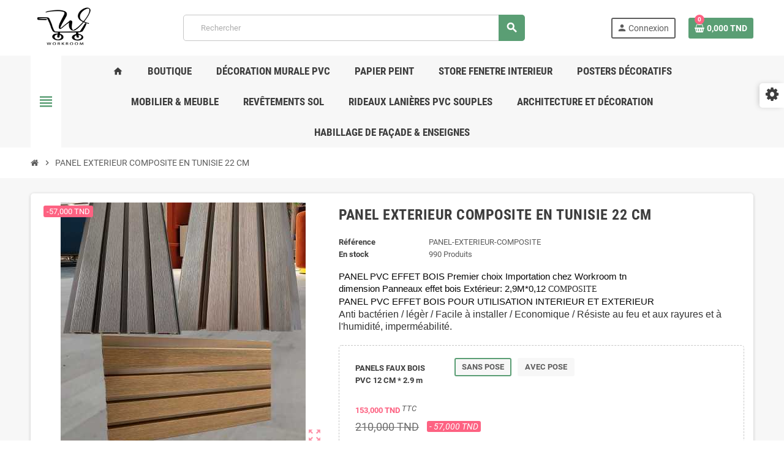

--- FILE ---
content_type: text/html; charset=utf-8
request_url: https://workroom.tn/accueil/4472-5343-panel-exterieur-composite-en-tunisie-22-cm.html
body_size: 20108
content:
<!doctype html><html lang="fr-FR"><head><meta charset="utf-8"><meta name="theme-color" content="#f9f2e8"><meta http-equiv="x-ua-compatible" content="ie=edge"><title>PANEL EXTERIEUR EN TUNISIE PANEL COMPOSITE EFFET BOIS PAS CHER EN TUNISIE PANELS FAUX BOIS PVC 12 CM * 2.9 m SANS POSE</title><meta name="description" content="PANEL COMPOSITE EFFET BOIS PAS CHER EN TUNISIE, Revêtement mural PANEL HABILLAGE MURAL PANEL BOIS, Panel mural EN COMPOSITE Décoration intérieure et exterieur ."><meta name="keywords" content=""><link rel="canonical" href="https://workroom.tn/accueil/4472-panel-exterieur-composite-en-tunisie-22-cm.html"> <script type="application/ld+json">{
    "@context": "https://schema.org",
    "@type": "Organization",
    "name" : "WorkRoom",
          "logo": {
        "@type": "ImageObject",
        "url":"https://workroom.tn/img/logo-1737739922.jpg"
      },
        "url" : "https://workroom.tn/"
  }</script> <script type="application/ld+json">{
    "@context": "https://schema.org",
    "@type": "WebPage",
    "isPartOf": {
      "@type": "WebSite",
      "url":  "https://workroom.tn/",
      "name": "WorkRoom"
    },
    "name": "PANEL EXTERIEUR EN TUNISIE PANEL COMPOSITE EFFET BOIS PAS CHER EN TUNISIE PANELS FAUX BOIS PVC 12 CM * 2.9 m SANS POSE",
    "url":  "https://workroom.tn/accueil/4472-5343-panel-exterieur-composite-en-tunisie-22-cm.html"
  }</script> <script type="application/ld+json">{
      "@context": "https://schema.org",
      "@type": "BreadcrumbList",
      "itemListElement": [
                  {
            "@type": "ListItem",
            "position": 1,
            "name": "Accueil",
            "item": "https://workroom.tn/"
          },                  {
            "@type": "ListItem",
            "position": 2,
            "name": "PANEL  EXTERIEUR COMPOSITE EN TUNISIE 22 CM",
            "item": "https://workroom.tn/accueil/4472-5343-panel-exterieur-composite-en-tunisie-22-cm.html#/panels_faux_bois_pvc_12_cm_29_m-sans_pose"
          }              ]
    }</script> <script type="application/ld+json">{
    "@context": "https://schema.org/",
    "@type": "Product",
    "name": "PANEL  EXTERIEUR COMPOSITE EN TUNISIE 22 CM",
    "description": "PANEL COMPOSITE EFFET BOIS PAS CHER EN TUNISIE, Revêtement mural PANEL HABILLAGE MURAL PANEL BOIS, Panel mural EN COMPOSITE Décoration intérieure et exterieur .",
    "category": "Accueil",
    "image" :"https://workroom.tn/19357-home_default/panel-exterieur-composite-en-tunisie-22-cm.jpg",    "sku": "PANEL-EXTERIEUR-COMPOSITE",
    "mpn": "PANEL-EXTERIEUR-COMPOSITE"
        ,
    "brand": {
      "@type": "Brand",
      "name": "WorkRoom"
    }
                ,
    "offers": {
      "@type": "Offer",
      "priceCurrency": "TND",
      "name": "PANEL  EXTERIEUR COMPOSITE EN TUNISIE 22 CM",
      "price": "153",
      "url": "https://workroom.tn/accueil/4472-5343-panel-exterieur-composite-en-tunisie-22-cm.html#/91-panels_faux_bois_pvc_12_cm_29_m-sans_pose",
      "priceValidUntil": "2026-02-02",
              "image": ["https://workroom.tn/19357-large_default/panel-exterieur-composite-en-tunisie-22-cm.jpg","https://workroom.tn/19355-large_default/panel-exterieur-composite-en-tunisie-22-cm.jpg","https://workroom.tn/19354-large_default/panel-exterieur-composite-en-tunisie-22-cm.jpg","https://workroom.tn/19356-large_default/panel-exterieur-composite-en-tunisie-22-cm.jpg"],
            "sku": "PANEL-EXTERIEUR-COMPOSITE",
      "mpn": "PANEL-EXTERIEUR-COMPOSITE",
                        "availability": "https://schema.org/InStock",
      "seller": {
        "@type": "Organization",
        "name": "WorkRoom"
      }
    }
      }</script> <meta property="og:title" content="PANEL EXTERIEUR EN TUNISIE PANEL COMPOSITE EFFET BOIS PAS CHER EN TUNISIE PANELS FAUX BOIS PVC 12 CM * 2.9 m SANS POSE" /><meta property="og:description" content="PANEL COMPOSITE EFFET BOIS PAS CHER EN TUNISIE, Revêtement mural PANEL HABILLAGE MURAL PANEL BOIS, Panel mural EN COMPOSITE Décoration intérieure et exterieur ." /><meta property="og:url" content="https://workroom.tn/accueil/4472-5343-panel-exterieur-composite-en-tunisie-22-cm.html" /><meta property="og:site_name" content="WorkRoom" /><meta name="viewport" content="width=device-width, initial-scale=1, shrink-to-fit=no, maximum-scale=5"><link rel="icon" type="image/vnd.microsoft.icon" href="https://workroom.tn/img/favicon.ico?1737739941"><link rel="shortcut icon" type="image/x-icon" href="https://workroom.tn/img/favicon.ico?1737739941"><link rel="preload" href="https://workroom.tn/themes/ZOneTheme/assets/fonts/cca377.woff" as="font" type="font/woff" crossorigin><link rel="preload" href="https://workroom.tn/themes/ZOneTheme/assets/fonts/b5a0a0.woff" as="font" type="font/woff" crossorigin><link rel="preload" href="https://workroom.tn/themes/ZOneTheme/assets/fonts/cff684.woff2" as="font" type="font/woff2" crossorigin><link rel="preload" href="https://workroom.tn/themes/ZOneTheme/assets/fonts/b1ea34.woff" as="font" type="font/woff" crossorigin><link rel="preload" href="https://workroom.tn/themes/ZOneTheme/assets/fonts/20fd17.woff2" as="font" type="font/woff2" crossorigin><link rel="preload" href="https://workroom.tn/themes/ZOneTheme/assets/fonts/63782d.woff" as="font" type="font/woff" crossorigin><link rel="preload" href="https://workroom.tn/themes/ZOneTheme/assets/fonts/657e60.woff" as="font" type="font/woff" crossorigin><link rel="stylesheet" href="https://workroom.tn/themes/ZOneTheme/assets/cache/theme-cb86c287.css" type="text/css" media="all"> <script type="text/javascript">var ASSearchUrl = "https:\/\/workroom.tn\/module\/pm_advancedsearch4\/advancedsearch4";
        var always_load_content = false;
        var as4_orderBySalesAsc = "Meilleures ventes en dernier";
        var as4_orderBySalesDesc = "Meilleures ventes en premier";
        var blockwishlistController = "https:\/\/workroom.tn\/module\/blockwishlist\/action";
        var btGapTag = {"tagContent":{"tracking_type":{"label":"tracking_type","value":"view_item"},"content_type":{"label":"content_type","value":"'product'"},"contents":{"label":"contents","value":[{"item_id":4472,"item_name":"PANEL  EXTERIEUR COMPOSITE EN TUNISIE 22 CM","currency":"TND","item_category":"Accueil","price":"153.00","item_brand":"No brand"}]},"coupon_name":{"label":"coupon","value":"no_coupon"},"value":{"label":"value","value":153},"currency":{"label":"currency","value":"TND"}},"bAddToCartTrigger":false,"elementCategoryProduct":"article.product-miniature","elementRemoveCart":"a.remove-from-cart","elementShipping":"input[type=radio]","elementPayment":".ps-shown-by-js","elementlogin":"button#submit-login","elementsignup":"div.no-account","elementWishCat":"button.wishlist-button-add","elementWishProd":"button.wishlist-button-add","gaId":"G-WH41FV5070","gaEnable":"1","bEnableUa":false,"sUAcode":"","ajaxUrl":"https:\/\/workroom.tn\/module\/ganalyticspro\/ajax","token":"11c0cdafc3b136e3181a2de7128017f3","bRefund":false,"bPartialRefund":false,"bUseConsent":false,"bConsentHtmlElement":"","iConsentConsentLvl":0};
        var prestashop = {"cart":{"products":[],"totals":{"total":{"type":"total","label":"Total","amount":0,"value":"0,000\u00a0TND"},"total_including_tax":{"type":"total","label":"Total TTC","amount":0,"value":"0,000\u00a0TND"},"total_excluding_tax":{"type":"total","label":"Total HT :","amount":0,"value":"0,000\u00a0TND"}},"subtotals":{"products":{"type":"products","label":"Sous-total","amount":0,"value":"0,000\u00a0TND"},"discounts":null,"shipping":{"type":"shipping","label":"Livraison","amount":0,"value":""},"tax":null},"products_count":0,"summary_string":"0 articles","vouchers":{"allowed":0,"added":[]},"discounts":[],"minimalPurchase":0,"minimalPurchaseRequired":""},"currency":{"id":1,"name":"Dinar tunisien","iso_code":"TND","iso_code_num":"788","sign":"TND"},"customer":{"lastname":null,"firstname":null,"email":null,"birthday":null,"newsletter":null,"newsletter_date_add":null,"optin":null,"website":null,"company":null,"siret":null,"ape":null,"is_logged":false,"gender":{"type":null,"name":null},"addresses":[]},"language":{"name":"Fran\u00e7ais (French)","iso_code":"fr","locale":"fr-FR","language_code":"fr","is_rtl":"0","date_format_lite":"d\/m\/Y","date_format_full":"d\/m\/Y H:i:s","id":1},"page":{"title":"","canonical":"https:\/\/workroom.tn\/accueil\/4472-panel-exterieur-composite-en-tunisie-22-cm.html","meta":{"title":"PANEL EXTERIEUR EN TUNISIE PANEL COMPOSITE EFFET BOIS PAS CHER EN TUNISIE PANELS FAUX BOIS PVC 12 CM * 2.9 m SANS POSE","description":"PANEL COMPOSITE EFFET BOIS PAS CHER EN TUNISIE, Rev\u00eatement mural PANEL HABILLAGE MURAL PANEL BOIS, Panel mural EN COMPOSITE D\u00e9coration int\u00e9rieure et exterieur .","keywords":"","robots":"index"},"page_name":"product","body_classes":{"lang-fr":true,"lang-rtl":false,"country-TN":true,"currency-TND":true,"layout-full-width":true,"page-product":true,"tax-display-enabled":true,"product-id-4472":true,"product-PANEL  EXTERIEUR COMPOSITE EN TUNISIE 22 CM":true,"product-id-category-2":true,"product-id-manufacturer-0":true,"product-id-supplier-5":true,"product-available-for-order":true},"admin_notifications":[]},"shop":{"name":"WorkRoom","logo":"https:\/\/workroom.tn\/img\/logo-1737739922.jpg","stores_icon":"https:\/\/workroom.tn\/img\/logo_stores.png","favicon":"https:\/\/workroom.tn\/img\/favicon.ico"},"urls":{"base_url":"https:\/\/workroom.tn\/","current_url":"https:\/\/workroom.tn\/accueil\/4472-5343-panel-exterieur-composite-en-tunisie-22-cm.html","shop_domain_url":"https:\/\/workroom.tn","img_ps_url":"https:\/\/workroom.tn\/img\/","img_cat_url":"https:\/\/workroom.tn\/img\/c\/","img_lang_url":"https:\/\/workroom.tn\/img\/l\/","img_prod_url":"https:\/\/workroom.tn\/img\/p\/","img_manu_url":"https:\/\/workroom.tn\/img\/m\/","img_sup_url":"https:\/\/workroom.tn\/img\/su\/","img_ship_url":"https:\/\/workroom.tn\/img\/s\/","img_store_url":"https:\/\/workroom.tn\/img\/st\/","img_col_url":"https:\/\/workroom.tn\/img\/co\/","img_url":"https:\/\/workroom.tn\/themes\/ZOneTheme\/assets\/img\/","css_url":"https:\/\/workroom.tn\/themes\/ZOneTheme\/assets\/css\/","js_url":"https:\/\/workroom.tn\/themes\/ZOneTheme\/assets\/js\/","pic_url":"https:\/\/workroom.tn\/upload\/","pages":{"address":"https:\/\/workroom.tn\/adresse","addresses":"https:\/\/workroom.tn\/adresses","authentication":"https:\/\/workroom.tn\/connexion","cart":"https:\/\/workroom.tn\/panier","category":"https:\/\/workroom.tn\/index.php?controller=category","cms":"https:\/\/workroom.tn\/index.php?controller=cms","contact":"https:\/\/workroom.tn\/nous-contacter","discount":"https:\/\/workroom.tn\/reduction","guest_tracking":"https:\/\/workroom.tn\/suivi-commande-invite","history":"https:\/\/workroom.tn\/historique-commandes","identity":"https:\/\/workroom.tn\/identite","index":"https:\/\/workroom.tn\/","my_account":"https:\/\/workroom.tn\/mon-compte","order_confirmation":"https:\/\/workroom.tn\/confirmation-commande","order_detail":"https:\/\/workroom.tn\/index.php?controller=order-detail","order_follow":"https:\/\/workroom.tn\/suivi-commande","order":"https:\/\/workroom.tn\/commande","order_return":"https:\/\/workroom.tn\/index.php?controller=order-return","order_slip":"https:\/\/workroom.tn\/avoirs","pagenotfound":"https:\/\/workroom.tn\/page-introuvable","password":"https:\/\/workroom.tn\/recuperation-mot-de-passe","pdf_invoice":"https:\/\/workroom.tn\/index.php?controller=pdf-invoice","pdf_order_return":"https:\/\/workroom.tn\/index.php?controller=pdf-order-return","pdf_order_slip":"https:\/\/workroom.tn\/index.php?controller=pdf-order-slip","prices_drop":"https:\/\/workroom.tn\/promotions","product":"https:\/\/workroom.tn\/index.php?controller=product","search":"https:\/\/workroom.tn\/recherche","sitemap":"https:\/\/workroom.tn\/plan-site","stores":"https:\/\/workroom.tn\/magasins","supplier":"https:\/\/workroom.tn\/fournisseur","register":"https:\/\/workroom.tn\/connexion?create_account=1","order_login":"https:\/\/workroom.tn\/commande?login=1"},"alternative_langs":[],"theme_assets":"\/themes\/ZOneTheme\/assets\/","actions":{"logout":"https:\/\/workroom.tn\/?mylogout="},"no_picture_image":{"bySize":{"cart_default":{"url":"https:\/\/workroom.tn\/img\/p\/fr-default-cart_default.jpg","width":90,"height":90},"small_default":{"url":"https:\/\/workroom.tn\/img\/p\/fr-default-small_default.jpg","width":90,"height":90},"home_default":{"url":"https:\/\/workroom.tn\/img\/p\/fr-default-home_default.jpg","width":280,"height":280},"medium_default":{"url":"https:\/\/workroom.tn\/img\/p\/fr-default-medium_default.jpg","width":400,"height":400},"large_default":{"url":"https:\/\/workroom.tn\/img\/p\/fr-default-large_default.jpg","width":800,"height":800}},"small":{"url":"https:\/\/workroom.tn\/img\/p\/fr-default-cart_default.jpg","width":90,"height":90},"medium":{"url":"https:\/\/workroom.tn\/img\/p\/fr-default-home_default.jpg","width":280,"height":280},"large":{"url":"https:\/\/workroom.tn\/img\/p\/fr-default-large_default.jpg","width":800,"height":800},"legend":""}},"configuration":{"display_taxes_label":true,"display_prices_tax_incl":true,"is_catalog":false,"show_prices":true,"opt_in":{"partner":true},"quantity_discount":{"type":"discount","label":"Remise sur prix unitaire"},"voucher_enabled":0,"return_enabled":0},"field_required":[],"breadcrumb":{"links":[{"title":"Accueil","url":"https:\/\/workroom.tn\/"},{"title":"PANEL  EXTERIEUR COMPOSITE EN TUNISIE 22 CM","url":"https:\/\/workroom.tn\/accueil\/4472-5343-panel-exterieur-composite-en-tunisie-22-cm.html#\/panels_faux_bois_pvc_12_cm_29_m-sans_pose"}],"count":2},"link":{"protocol_link":"https:\/\/","protocol_content":"https:\/\/"},"time":1768698817,"static_token":"11c0cdafc3b136e3181a2de7128017f3","token":"58b04ffb008e2589b97c31c61bb42e37","debug":false,"modules":{"zonethememanager":{"progress_bar":0,"boxed_layout":false,"lazy_loading":true,"sidebar_cart":1,"sidebar_navigation":1,"product_countdown":1,"svg_logo":false,"svg_width":"150px","sticky_menu":1,"sticky_mobile":0,"mobile_megamenu":false,"product_quickview":1,"product_addtocart":1,"product_details":1,"product_grid_columns":5,"body_classes":"no-customer-address","is_mobile":false,"product_grid_desc":"","product_grid_available":0,"product_grid_colors":0,"cat_image":0,"cat_description":0,"cat_expand_desc":0,"cat_subcategories":1,"cat_default_view":"grid","product_info_layout":"tabs","product_qty_add_inline":true,"product_actions_position":false,"product_image_zoom":0,"product_attr_combinations":false,"product_attr_swatches":true,"product_attr_default":false,"checkout_login_first":0,"ps_legalcompliance_spl":false,"enabled_pm_advancedsearch4":true,"psDimensionUnit":"cm"}}};
        var prestashopFacebookAjaxController = "https:\/\/workroom.tn\/module\/ps_facebook\/Ajax";
        var productsAlreadyTagged = [];
        var psemailsubscription_subscription = "https:\/\/workroom.tn\/module\/ps_emailsubscription\/subscription";
        var psr_icon_color = "#F19D76";
        var removeFromWishlistUrl = "https:\/\/workroom.tn\/module\/blockwishlist\/action?action=deleteProductFromWishlist";
        var ssIsCeInstalled = false;
        var ss_link_image_webp = "https:\/\/workroom.tn\/modules\/ets_superspeed\/views\/img\/en.webp";
        var varBreadcrumbLinks = ["https:\/\/workroom.tn\/","https:\/\/workroom.tn\/accueil\/4472-5343-panel-exterieur-composite-en-tunisie-22-cm.html#\/panels_faux_bois_pvc_12_cm_29_m-sans_pose"];
        var varCategoryTreeController = "https:\/\/workroom.tn\/module\/zonethememanager\/categoryTree";
        var varGetFinalDateController = "https:\/\/workroom.tn\/module\/zonethememanager\/getFinalDate";
        var varGetFinalDateMiniatureController = "https:\/\/workroom.tn\/module\/zonethememanager\/getFinalDateMiniature";
        var varMenuDropdownContentController = "https:\/\/workroom.tn\/module\/zonemegamenu\/menuDropdownContent";
        var varPSAjaxCart = 1;
        var varProductCommentGradeController = "https:\/\/workroom.tn\/module\/zonethememanager\/CommentGrade";
        var wishlistAddProductToCartUrl = "https:\/\/workroom.tn\/module\/blockwishlist\/action?action=addProductToCart";
        var wishlistUrl = "https:\/\/workroom.tn\/module\/blockwishlist\/view";</script> <script type="text/javascript">var sp_link_base ='https://workroom.tn';</script> <style></style> <script type="text/javascript">function renderDataAjax(jsonData)
{
    for (var key in jsonData) {
	    if(key=='java_script')
        {
            $('body').append(jsonData[key]);
        }
        else
            if($('#ets_speed_dy_'+key).length)
            {
                if($('#ets_speed_dy_'+key+' #layer_cart').length)
                {
                    $('#ets_speed_dy_'+key).before($('#ets_speed_dy_'+key+' #layer_cart').clone());
                    $('#ets_speed_dy_'+key+' #layer_cart').remove();
                    $('#layer_cart').before('<div class="layer_cart_overlay"></div>');
                }
                $('.ets_speed_dynamic_hook[id="ets_speed_dy_'+key+'"]').replaceWith(jsonData[key]);
            }
              
    }
    if($('#header .shopping_cart').length && $('#header .cart_block').length)
    {
        var shopping_cart = new HoverWatcher('#header .shopping_cart');
        var cart_block = new HoverWatcher('#header .cart_block');
        $("#header .shopping_cart a:first").hover(
    		function(){
    			if (ajaxCart.nb_total_products > 0 || parseInt($('.ajax_cart_quantity').html()) > 0)
    				$("#header .cart_block").stop(true, true).slideDown(450);
    		},
    		function(){
    			setTimeout(function(){
    				if (!shopping_cart.isHoveringOver() && !cart_block.isHoveringOver())
    					$("#header .cart_block").stop(true, true).slideUp(450);
    			}, 200);
    		}
    	);
    }
    if(typeof jsonData.custom_js!== undefined && jsonData.custom_js)
        $('head').append('<script src="'+sp_link_base+'/modules/ets_superspeed/views/js/script_custom.js">');
}</script> <style>.layered_filter_ul .radio,.layered_filter_ul .checkbox {
    display: inline-block;
}
.ets_speed_dynamic_hook .cart-products-count{
    display:none!important;
}
.ets_speed_dynamic_hook .ajax_cart_quantity ,.ets_speed_dynamic_hook .ajax_cart_product_txt,.ets_speed_dynamic_hook .ajax_cart_product_txt_s{
    display:none!important;
}
.ets_speed_dynamic_hook .shopping_cart > a:first-child:after {
    display:none!important;
}</style><meta name="google-site-verification" content="ucAuZrx3D3X9vvBLb5okQmULCsa8bLmLNDDVysYYPz8" /> <script async src="https://www.googletagmanager.com/gtag/js?id=AW-10905886234"></script> <script>window.dataLayer = window.dataLayer || [];
  function gtag(){dataLayer.push(arguments);}
  gtag('js', new Date());

  gtag('config', 'AW-10905886234', {'allow_enhanced_conversions': true});</script> <script type="text/javascript">var text_sent_successfully= 'Bien envoyé';
var ets_mp_text_confim_payment ='Confirmez-vous que vous avez effectué le paiement?';</script> <script async src="https://www.googletagmanager.com/gtag/js?id=G-WH41FV5070"></script> <style type="text/css">#header .header-logo .logo {
  max-height: 73px;
}
.product-list .grid .product-miniature .product-container {
  height: 100%;
  display: flex;
  flex-direction: column;
}
.product-list .grid .product-miniature .first-block {
  flex: none;
}
.product-list .grid .product-miniature .second-third-block {
  flex: 1;
  display: flex;
  flex-direction: column;
}
.product-list .grid .product-miniature .second-third-block .third-block {
  flex: none;
}
.product-list .grid .product-miniature .second-third-block .second-block {
  flex: 1;
}</style><meta property="og:type" content="product"><meta property="og:image" content="https://workroom.tn/19357-large_default/panel-exterieur-composite-en-tunisie-22-cm.jpg"><meta property="product:pretax_price:amount" content="128.571428"><meta property="product:pretax_price:currency" content="TND"><meta property="product:price:amount" content="153"><meta property="product:price:currency" content="TND"></head><body id="product" class="st-wrapper lang-fr country-tn currency-tnd layout-full-width page-product tax-display-enabled product-id-4472 product-panel-exterieur-composite-en-tunisie-22-cm product-id-category-2 product-id-manufacturer-0 product-id-supplier-5 product-available-for-order no-customer-address " ><div class="st-menu st-effect-left" data-st-menu><div class="st-menu-close d-flex" data-close-st-menu><i class="material-icons">close</i></div><div class="st-menu-title h4"> Menu</div><div class="js-sidebar-category-tree sidebar-menu"><div class="waiting-load-categories"></div></div><div id="js-header-phone-sidebar" class="sidebar-header-phone js-hidden"></div><div id="js-account-sidebar" class="sidebar-account text-center user-info js-hidden"></div><div id="js-language-sidebar" class="sidebar-language js-hidden"></div><div id="js-left-currency-sidebar" class="sidebar-currency js-hidden"></div></div><main id="page" class="st-pusher "><header id="header"><div class="desktop-header-version"><div class="header-banner clearfix"></div><div class="header-nav clearfix"><div class="container"><div class="header-nav-wrapper d-flex align-items-center justify-content-between"><div class="left-nav d-flex"></div><div class="right-nav d-flex"></div></div></div></div><div class="main-header clearfix"><div class="container"><div class="header-wrapper d-flex align-items-center"><div class="header-logo"> <a href="https://workroom.tn/" title="WorkRoom"> <img class="logo" src="https://workroom.tn/img/logo-1737739922.jpg" alt="WorkRoom" width="165" height="110"> </a></div><div class="header-right"><div class="display-top align-items-center d-flex flex-wrap flex-lg-nowrap justify-content-end"><div class="searchbar-wrapper"><div id="search_widget" class="js-search-source" data-search-controller-url="//workroom.tn/recherche"><div class="search-widget ui-front"><form method="get" action="//workroom.tn/recherche"> <input type="hidden" name="controller" value="search"> <input class="form-control" type="text" name="s" value="" placeholder="Rechercher" aria-label="Rechercher"> <button type="submit" class="btn-primary"> <i class="material-icons search">search</i> </button></form></div></div></div><div class="customer-signin-module"><div class="user-info"><div class="js-account-source"><ul><li><div class="account-link"> <a href="https://workroom.tn/mon-compte" title="Identifiez-vous" rel="nofollow" > <i class="material-icons">person</i><span>Connexion</span> </a></div></li></ul></div></div></div><div class="shopping-cart-module"><div class="blockcart cart-preview" data-refresh-url="//workroom.tn/module/ps_shoppingcart/ajax" data-sidebar-cart-trigger><ul class="cart-header"><li data-header-cart-source> <a href="//workroom.tn/panier?action=show" class="cart-link btn-primary" rel="nofollow" aria-label="Lien du panier contenant 0 produit(s)"> <span class="cart-design"><i class="fa fa-shopping-basket" aria-hidden="true"></i><span class="cart-products-count">0</span></span> <span class="cart-total-value">0,000&nbsp;TND</span> </a></li></ul><div class="cart-dropdown" data-shopping-cart-source><div class="cart-dropdown-wrapper"><div class="cart-title h4">Panier</div><div class="no-items"> Il n'y a plus d'articles dans votre panier</div></div><div class="js-cart-update-quantity page-loading-overlay cart-overview-loading"><div class="page-loading-backdrop d-flex align-items-center justify-content-center"> <span class="uil-spin-css"><span><span></span></span><span><span></span></span><span><span></span></span><span><span></span></span><span><span></span></span><span><span></span></span><span><span></span></span><span><span></span></span></span></div></div></div></div></div></div></div></div></div></div><div class="header-bottom clearfix"><div class="header-main-menu" id="header-main-menu" data-sticky-menu><div class="container"><div class="header-main-menu-wrapper"><div class="left-nav-trigger" data-left-nav-trigger><div class="left-nav-icon d-flex align-items-center justify-content-center"> <i class="material-icons">view_headline</i></div></div><div class="sticky-icon-cart" data-sticky-cart data-sidebar-cart-trigger></div><div id="amegamenu" class=""><ul class="anav-top js-ajax-mega-menu"><li class="amenu-item " data-id-menu="1"> <a href="https://workroom.tn/" class="amenu-link" > <span><i class="material-icons">home</i></span> </a></li><li class="amenu-item plex " data-id-menu="2"> <a href="https://workroom.tn/" class="amenu-link" > <span>BOUTIQUE</span> </a><div class="adropdown adrd3"><div class="js-dropdown-content" data-id-menu="2"></div></div></li><li class="amenu-item plex " data-id-menu="10"> <a href="https://workroom.tn/124-habillage-murale-pvc" class="amenu-link" > <span>Décoration Murale PVC</span> </a><div class="adropdown adrd3"><div class="js-dropdown-content" data-id-menu="10"></div></div></li><li class="amenu-item plex " data-id-menu="11"> <a href="https://workroom.tn/4-papier-peint" class="amenu-link" > <span>PAPIER PEINT </span> </a><div class="adropdown adrd2"><div class="js-dropdown-content" data-id-menu="11"></div></div></li><li class="amenu-item plex " data-id-menu="5"> <a href="https://workroom.tn/15-store-rideau-interieur-sur-mesure" class="amenu-link" > <span>STORE FENETRE INTERIEUR</span> </a><div class="adropdown adrd2"><div class="js-dropdown-content" data-id-menu="5"></div></div></li><li class="amenu-item plex " data-id-menu="3"> <a href="https://workroom.tn/5-poster-photo-mural" class="amenu-link" > <span>Posters Décoratifs</span> </a><div class="adropdown adrd2"><div class="js-dropdown-content" data-id-menu="3"></div></div></li><li class="amenu-item plex " data-id-menu="4"> <a href="https://workroom.tn/6-meubles" class="amenu-link" > <span>Mobilier &amp; Meuble</span> </a><div class="adropdown adrd2"><div class="js-dropdown-content" data-id-menu="4"></div></div></li><li class="amenu-item plex " data-id-menu="12"> <a href="https://workroom.tn/123-revetement-sol-moquette-gazon-et-parquet" class="amenu-link" > <span>Revêtements Sol</span> </a><div class="adropdown adrd2"><div class="js-dropdown-content" data-id-menu="12"></div></div></li><li class="amenu-item plex " data-id-menu="13"> <a href="https://workroom.tn/80-laniere-pvc-transparent" class="amenu-link" > <span>Rideaux Lanières PVC Souples</span> </a><div class="adropdown adrd1"><div class="js-dropdown-content" data-id-menu="13"></div></div></li><li class="amenu-item plex " data-id-menu="7"> <a href="https://workroom.tn/9-architecture-et-d%C3%A9coration" class="amenu-link" > <span>Architecture et Décoration</span> </a><div class="adropdown adrd2"><div class="js-dropdown-content" data-id-menu="7"></div></div></li><li class="amenu-item plex " data-id-menu="15"> <a href="https://workroom.tn/132-alucobond-et-ensegine" class="amenu-link" > <span>Habillage de Façade &amp; Enseignes</span> </a><div class="adropdown adrd2"><div class="js-dropdown-content" data-id-menu="15"></div></div></li></ul></div></div></div></div></div></div> </header><section id="wrapper"> <nav class="breadcrumb-wrapper "><div class="container"><ol class="breadcrumb" data-depth="2"><li class="breadcrumb-item"> <a href="https://workroom.tn/" class="item-name"> <i class="fa fa-home home" aria-hidden="true"></i> <span>Accueil</span> </a></li><li class="breadcrumb-item"> <span class="separator material-icons">chevron_right</span> <span class="item-name">PANEL EXTERIEUR COMPOSITE EN TUNISIE 22 CM</span></li></ol></div> </nav> <aside id="notifications"><div class="container"></div> </aside><div class="main-content"><div class="container"><div class="row "><div id="content-wrapper" class="js-content-wrapper center-column col-12"><div class="center-wrapper"> <section><div class="main-product-details shadow-box md-bottom js-product-container" id="mainProduct"><div class="row"><div class="product-left col-12 col-md-5 "> <section class="product-left-content"><div class="images-container"><div class="images-container-wrapper js-cover-image"><div class="product-cover sm-bottom"> <img src = "https://workroom.tn/19357-medium_default/panel-exterieur-composite-en-tunisie-22-cm.jpg" class = "img-fluid js-qv-product-cover js-main-zoom" alt = "PANEL COMPOSITE EN TUNISIE DECORATION TNEXTERIEUR : 2,9M*0.22" data-zoom-image = "https://workroom.tn/19357-large_default/panel-exterieur-composite-en-tunisie-22-cm.jpg" data-id-image = "19357" width = "400" height = "400" ><div class="layer d-flex align-items-center justify-content-center"> <span class="zoom-in js-mfp-button"><i class="material-icons">zoom_out_map</i></span></div></div><div class="thumbs-list "><div class="flex-scrollbox-wrapper js-product-thumbs-scrollbox"><ul class="product-images" id="js-zoom-gallery"><li class="thumb-container"> <a class="thumb js-thumb selected" data-image="https://workroom.tn/19357-medium_default/panel-exterieur-composite-en-tunisie-22-cm.jpg" data-zoom-image="https://workroom.tn/19357-large_default/panel-exterieur-composite-en-tunisie-22-cm.jpg" data-id-image="19357" > <img src = "https://workroom.tn/19357-small_default/panel-exterieur-composite-en-tunisie-22-cm.jpg" alt = "PANEL COMPOSITE EN TUNISIE DECORATION TNEXTERIEUR : 2,9M*0.22" class = "img-fluid" width = "90" height = "90" > </a></li><li class="thumb-container"> <a class="thumb js-thumb " data-image="https://workroom.tn/19355-medium_default/panel-exterieur-composite-en-tunisie-22-cm.jpg" data-zoom-image="https://workroom.tn/19355-large_default/panel-exterieur-composite-en-tunisie-22-cm.jpg" data-id-image="19355" > <img src = "https://workroom.tn/19355-small_default/panel-exterieur-composite-en-tunisie-22-cm.jpg" alt = "PANEL COMPOSITE EN TUNISIE DECORATION TNEXTERIEUR : 2,9M*0.22" class = "img-fluid" width = "90" height = "90" > </a></li><li class="thumb-container"> <a class="thumb js-thumb " data-image="https://workroom.tn/19354-medium_default/panel-exterieur-composite-en-tunisie-22-cm.jpg" data-zoom-image="https://workroom.tn/19354-large_default/panel-exterieur-composite-en-tunisie-22-cm.jpg" data-id-image="19354" > <img src = "https://workroom.tn/19354-small_default/panel-exterieur-composite-en-tunisie-22-cm.jpg" alt = "PANEL COMPOSITE EN TUNISIE DECORATION TNEXTERIEUR : 2,9M*0.22" class = "img-fluid" width = "90" height = "90" > </a></li><li class="thumb-container"> <a class="thumb js-thumb " data-image="https://workroom.tn/19356-medium_default/panel-exterieur-composite-en-tunisie-22-cm.jpg" data-zoom-image="https://workroom.tn/19356-large_default/panel-exterieur-composite-en-tunisie-22-cm.jpg" data-id-image="19356" > <img src = "https://workroom.tn/19356-small_default/panel-exterieur-composite-en-tunisie-22-cm.jpg" alt = "PANEL COMPOSITE EN TUNISIE DECORATION TNEXTERIEUR : 2,9M*0.22" class = "img-fluid" width = "90" height = "90" > </a></li></ul></div><div class="scroll-box-arrows"> <i class="material-icons left">chevron_left</i> <i class="material-icons right">chevron_right</i></div></div></div></div><div class="product-flags js-product-flags"><span class="product-flag discount"><span>-57,000&nbsp;TND</span></span></div></section></div><div class="product-right col-12 col-md-7 "> <section class="product-right-content"><h1 class="page-heading">PANEL EXTERIEUR COMPOSITE EN TUNISIE 22 CM</h1><div class="row"><div class="col-12 "><div class="product-attributes mb-2 js-product-attributes-destination"></div><div class="product-availability-top mb-3 js-product-availability-destination"></div><div class="product-out-of-stock"></div><div id="product-description-short-4472" class="product-description-short typo sm-bottom"><div class="x11i5rnm xat24cr x1mh8g0r x1vvkbs xtlvy1s x126k92a" style="margin:0.5em 0px 0px;white-space:pre-wrap;font-family:'Segoe UI Historic', 'Segoe UI', Helvetica, Arial, sans-serif;color:#050505;font-size:15px;background-color:#ffffff;"><div style="font-family:inherit;">PANEL<span style="font-family:inherit;"> PVC EFFET BOIS Premier choix Importation chez Workroom tn</span></div><div style="font-family:inherit;"><span style="color:#050505;font-family:inherit;font-size:15px;">dimension Panneaux effet bois Extérieur: 2,9M*0,12 </span><span style="color:#2a2a2a;font-family:FoundersGroteskRegular;"><span style="font-size:14px;">COMPOSITE</span></span></div><div style="font-family:inherit;"><span style="color:#050505;font-family:inherit;font-size:15px;">PANEL</span><span style="color:#2a2a2a;font-family:FoundersGroteskRegular;"><span style="font-size:14px;"> </span></span><span style="font-family:inherit;">PVC EFFET BOIS POUR UTILISATION INTERIEUR ET EXTERIEUR</span></div><div style="font-family:inherit;"><span style="color:#333333;font-family:OpenSans, 'Helvetica Neue', Helvetica, Tahoma, Arial, 'PingFang SC', 'Microsoft YaHei';font-size:16px;">Anti bactérien / </span><span style="color:#333333;font-family:OpenSans, 'Helvetica Neue', Helvetica, Tahoma, Arial, 'PingFang SC', 'Microsoft YaHei';font-size:16px;">légèr / </span><span style="color:#333333;font-family:OpenSans, 'Helvetica Neue', Helvetica, Tahoma, Arial, 'PingFang SC', 'Microsoft YaHei';font-size:16px;">Facile à installer / </span><span style="color:#333333;font-family:OpenSans, 'Helvetica Neue', Helvetica, Tahoma, Arial, 'PingFang SC', 'Microsoft YaHei';font-size:16px;">Economique / </span><span style="color:#333333;font-family:OpenSans, 'Helvetica Neue', Helvetica, Tahoma, Arial, 'PingFang SC', 'Microsoft YaHei';font-size:16px;">Résiste au feu et aux rayures et à l'humidité, imperméabilité.</span></div></div></div><div class="product-information light-box-bg sm-bottom"><div class="product-actions js-product-actions"><form action="https://workroom.tn/panier" method="post" id="add-to-cart-or-refresh"> <input type="hidden" name="token" value="11c0cdafc3b136e3181a2de7128017f3"> <input type="hidden" name="id_product" value="4472" id="product_page_product_id"> <input type="hidden" name="id_customization" value="0" id="product_customization_id" class="js-product-customization-id"><div class="product-variants js-product-variants"><div class="product-swatches"><div class="product-swatches-item row"> <label class="form-control-label col-12 col-md-3">PANELS FAUX BOIS PVC 12 CM * 2.9 m</label><div class="col-12 col-md-9"><ul class="swatches-list" data-id-group="23"><li class="js-swatch-item selected" data-id-attribute="91"><span>SANS POSE</span></li><li class="js-swatch-item " data-id-attribute="92"><span>AVEC POSE</span></li></ul></div></div></div><div class="product-variants-wrapper sm-bottom d-none"><div class="product-variants-item row"> <label class="form-control-label col-3">PANELS FAUX BOIS PVC 12 CM * 2.9 m :</label><div class="attribute-list col-9"><ul id="group_23" class="radio-group"><li> <label class="custom-radio"> <span class="check-wrap"> <input class="input-radio" type="radio" data-product-attribute="23" name="group[23]" value="91" title="SANS POSE" checked="checked"> <span class="check-shape"><i class="material-icons check-icon">check</i></span> </span> <span>SANS POSE</span> </label></li><li> <label class="custom-radio"> <span class="check-wrap"> <input class="input-radio" type="radio" data-product-attribute="23" name="group[23]" value="92" title="AVEC POSE" > <span class="check-shape"><i class="material-icons check-icon">check</i></span> </span> <span>AVEC POSE</span> </label></li></ul></div></div></div></div> <section class="product-discounts js-product-discounts"> </section><div class="product-prices sm-bottom js-product-prices"><div class="product-prices-wrapper"><p class="current-price"> <span class='price product-price current-price-value' content="153"> 153,000&nbsp;TND </span><span class="tax-label labels-tax-long">TTC</span></p><p class="show-more-without-taxes"> <span style="font-size: 80%;">128,571&nbsp;TND</span> <span class="tax-label">HT</span></p><p class="previous-price"><span class="regular-price">210,000&nbsp;TND</span><span class="discount-amount">- 57,000&nbsp;TND</span></p></div><div class="shipping-delivery-label"></div></div><div class="product-add-to-cart js-product-add-to-cart "><div class="product-quantity inline-style d-flex align-items-center sm-bottom"><div class="product-quantity-touchspin"><div class="qty"> <input type="number" name="qty" id="quantity_wanted" inputmode="numeric" pattern="[0-9]*" value="1" min="1" class="form-control" aria-label="Quantité" /></div></div><div class="add"> <button class="btn add-to-cart" data-button-action="add-to-cart" type="submit" > <i class="material-icons shopping-cart">shopping_cart</i><span>Ajouter au panier</span> <span class="js-waitting-add-to-cart page-loading-overlay add-to-cart-loading"> <span class="page-loading-backdrop d-flex align-items-center justify-content-center"> <span class="uil-spin-css"><span><span></span></span><span><span></span></span><span><span></span></span><span><span></span></span><span><span></span></span><span><span></span></span><span><span></span></span><span><span></span></span></span> </span> </span> </button></div></div><div class="product-minimal-quantity js-product-minimal-quantity sm-bottom"></div><div class="wishlist-button" data-url="https://workroom.tn/module/blockwishlist/action?action=deleteProductFromWishlist" data-product-id="4472" data-product-attribute-id="5343" data-is-logged="" data-list-id="1" data-checked="true" data-is-product="true" ></div></div></form></div></div><div class="product-additional-info js-product-additional-info"><div class="social-sharing"> <label>Partager</label><ul class="d-flex flex-wrap"><li class="facebook"> <a href="https://www.facebook.com/sharer.php?u=https%3A%2F%2Fworkroom.tn%2Faccueil%2F4472-panel-exterieur-composite-en-tunisie-22-cm.html" title="Partager" target="_blank" rel="noopener noreferrer"> <i class="fa fa-facebook" aria-hidden="true"></i> Partager </a></li><li class="twitter"> <a href="https://twitter.com/intent/tweet?text=PANEL++EXTERIEUR+COMPOSITE+EN+TUNISIE+22+CM%20https%3A%2F%2Fworkroom.tn%2Faccueil%2F4472-panel-exterieur-composite-en-tunisie-22-cm.html" title="Tweet" target="_blank" rel="noopener noreferrer"> <i class="fa fa-twitter" aria-hidden="true"></i> Tweet </a></li><li class="pinterest"> <a href="https://www.pinterest.com/pin/create/button/?media=https%3A%2F%2Fworkroom.tn%2F19357%2Fpanel-exterieur-composite-en-tunisie-22-cm.jpg&amp;url=https%3A%2F%2Fworkroom.tn%2Faccueil%2F4472-panel-exterieur-composite-en-tunisie-22-cm.html" title="Pinterest" target="_blank" rel="noopener noreferrer"> <i class="fa fa-pinterest-p" aria-hidden="true"></i> Pinterest </a></li></ul></div></div></div></div> </section></div></div><div class="reassurance-hook"><div class="block-reassurance blockreassurance-product blockreassurance_product box-bg"><div class="block-reassurance-item" ><div class="item-icon"> <img class="svg invisible" src="/modules/blockreassurance/views/img//reassurance/pack2/trust.svg"></div><div class="item-text" style="color:#000000;"> <strong>CHEZ WORKROOM TN</strong> <br><span> Passez commande aujourd'hui !</span></div></div><div class="block-reassurance-item" ><div class="item-icon"> <img class="svg invisible" src="/modules/blockreassurance/views/img/reassurance/pack2/carrier.svg"></div><div class="item-text" style="color:#000000;"> <strong>Politique de livraison</strong> <br><span>LIVRAISON SUR TOUTE LA TUNISIE</span></div></div><div class="block-reassurance-item" ><div class="item-icon"> <img class="svg invisible" src="/modules/blockreassurance/views/img//reassurance/pack1/headset.svg"></div><div class="item-text" style="color:#000000;"> <strong>ASSISTANCE</strong> <br><span>56 154 002 - 53 425 772 - 98 414 100 </span></div></div></div></div><div class="js-product-refresh-pending-query page-loading-overlay main-product-details-loading"><div class="page-loading-backdrop d-flex align-items-center justify-content-center"> <span class="uil-spin-css"><span><span></span></span><span><span></span></span><span><span></span></span><span><span></span></span><span><span></span></span><span><span></span></span><span><span></span></span><span><span></span></span></span></div></div></div><div class="main-product-bottom md-bottom"><div class="product-tabs"><ul class="nav nav-tabs flex-lg-nowrap"><li class="nav-item product-description-nav-item"> <a class="nav-link active" data-bs-toggle="tab" href="#collapseDescription"> <span>Description</span> </a></li><li class="nav-item product-extra-nav-item"> <a class="nav-link " data-bs-toggle="tab" href="#collapseExtra0"> <span>SERVICES DIVERS</span> </a></li><li class="nav-item product-extra-nav-item"> <a class="nav-link " data-bs-toggle="tab" href="#collapseExtra1"> <span>AVIS CLIENT</span> </a></li></ul><div class="tab-content light-box-bg"><div id="collapseDescription" class="product-description-block tab-pane fade show active"><div class="panel-content"><div class="product-description typo"><h4 style="font-family:inherit;">PANEL EFFET BOIS Premier choix Importation chez Workroom Tn</h4><p>PANEL COMPOSITE EN TUNISIE DECORATION TN</p><p><span style="background-color:#ffffff;color:#050505;font-size:15px;font-family:inherit;">EXTERIEUR : 2,9M*0.22 COMPOSITE</span></p><h1 style="margin:0px;padding:0px;border:0px;font-weight:400;font-size:16px;line-height:24px;font-family:OpenSans, 'Helvetica Neue', Helvetica, Tahoma, Arial, 'PingFang SC', 'Microsoft YaHei';vertical-align:baseline;color:#333333;">panel mural intérieur et panel mural extérieur / panel cannelé revêtement mural fibre de bois pvc&nbsp;</h1><h1 style="margin:0px;padding:0px;border:0px;font-weight:400;font-size:16px;line-height:24px;font-family:OpenSans, 'Helvetica Neue', Helvetica, Tahoma, Arial, 'PingFang SC', 'Microsoft YaHei';vertical-align:baseline;color:#333333;white-space:normal;">Design moderne de qualité supérieure revêtement mural luxe / Panel mural en PVC effet bois</h1><h1 style="margin:0px;padding:0px;border:0px;font-weight:400;font-size:16px;line-height:24px;font-family:OpenSans, 'Helvetica Neue', Helvetica, Tahoma, Arial, 'PingFang SC', 'Microsoft YaHei';vertical-align:baseline;color:#333333;background-color:#ffffff;">Choix de couleur Disponible / Panel mural en PVC / Design moderne / fibre de bois pvc / cannelé revêtement mural décoratif .</h1><p>NB : Veuillez vérifier l'Etat de Stock</p><p></p><h2 style="line-height:normal;margin-bottom:0.5rem;margin-top:0px;font-size:1.625rem;color:#3d3d3d;font-family:'Roboto Condensed', sans-serif;letter-spacing:0.02em;background-color:#ffffff;text-align:center;"><span><em><span style="font-weight:bolder;">STE WORKROOM TN</span></em></span></h2><p style="margin-bottom:0.625rem;margin-top:0px;color:#5d5d5d;font-family:Roboto, sans-serif;font-size:13px;background-color:#ffffff;text-align:center;"><span><em><span style="font-weight:bolder;">DECORATION D'INTERIEUR &amp; MEUBLES SUR COMMANDE &amp; SERVICES&nbsp;</span></em></span></p><p style="margin-bottom:0.625rem;margin-top:0px;color:#5d5d5d;font-family:Roboto, sans-serif;font-size:13px;background-color:#ffffff;text-align:center;"><span class="fa fa-phone" style="line-height:1;font-family:FontAwesome;font-size:inherit;height:1em;min-width:1em;color:#5a9e74;width:20px;"></span>SERVICE COMMERCIAL :&nbsp;<span style="font-weight:bolder;">+216&nbsp;</span><span style="font-family:inherit;font-size:0.9375rem;white-space:pre-wrap;">56 88 63 63</span></p><ul style="padding-left:15px;margin-bottom:15px;margin-top:0px;padding-right:0px;color:#5d5d5d;font-family:Roboto, sans-serif;font-size:13px;background-color:#ffffff;text-align:center;"><li><span style="color:#000000;font-family:Verdana, Arial, Helvetica, sans-serif;font-size:11px;">SERVICE COMMERCIAL :&nbsp;<span style="font-weight:bolder;">+216&nbsp;</span><span style="font-family:inherit;font-size:0.9375rem;white-space:pre-wrap;">56 15 40 02</span></span></li></ul><p style="margin-bottom:0.625rem;margin-top:0px;color:#5d5d5d;font-family:Roboto, sans-serif;font-size:13px;background-color:#ffffff;text-align:center;"><span class="fa fa-envelope" style="line-height:1;font-family:FontAwesome;font-size:inherit;height:1em;min-width:1em;color:#5a9e74;width:20px;"></span>Email:&nbsp;<span style="color:#050505;font-family:'Segoe UI Historic', 'Segoe UI', Helvetica, Arial, sans-serif;"><span style="font-size:15px;white-space:pre-wrap;"><a href="/cdn-cgi/l/email-protection" class="__cf_email__" data-cfemail="ff96919990bf88908d948d909092d18b91">[email&#160;protected]</a></span></span></p><p style="margin-bottom:0.625rem;margin-top:0px;color:#5d5d5d;font-family:Roboto, sans-serif;font-size:13px;background-color:#ffffff;text-align:center;"><span class="fa fa-map-marker" style="line-height:1;font-family:FontAwesome;font-size:inherit;height:1em;min-width:1em;color:#5a9e74;width:20px;"></span>SITE :&nbsp;<a href="https://workroom.tn/" style="color:#5a9e74;">WWW.WR.TN</a></p><p style="margin-bottom:0.625rem;margin-top:0px;color:#5d5d5d;font-family:Roboto, sans-serif;font-size:13px;background-color:#ffffff;text-align:center;">SITE :&nbsp;<a href="https://workroom.tn/" style="color:#5a9e74;">WWW.WORKROOM.TN</a></p></div></div></div><div id="collapseDetails" class="product-features-block tab-pane fade "><div class="panel-content"><div class="product-details js-product-details" id="product-details" data-product="{&quot;id_shop_default&quot;:&quot;1&quot;,&quot;id_manufacturer&quot;:&quot;0&quot;,&quot;id_supplier&quot;:&quot;5&quot;,&quot;reference&quot;:&quot;PANEL-EXTERIEUR-COMPOSITE&quot;,&quot;is_virtual&quot;:&quot;0&quot;,&quot;delivery_in_stock&quot;:&quot;&quot;,&quot;delivery_out_stock&quot;:&quot;&quot;,&quot;id_category_default&quot;:&quot;2&quot;,&quot;on_sale&quot;:&quot;0&quot;,&quot;online_only&quot;:&quot;0&quot;,&quot;ecotax&quot;:0,&quot;minimal_quantity&quot;:&quot;1&quot;,&quot;low_stock_threshold&quot;:null,&quot;low_stock_alert&quot;:&quot;0&quot;,&quot;price&quot;:&quot;153,000\u00a0TND&quot;,&quot;unity&quot;:&quot;&quot;,&quot;unit_price_ratio&quot;:&quot;0.000000&quot;,&quot;additional_shipping_cost&quot;:&quot;0.000000&quot;,&quot;customizable&quot;:&quot;0&quot;,&quot;text_fields&quot;:&quot;0&quot;,&quot;uploadable_files&quot;:&quot;0&quot;,&quot;redirect_type&quot;:&quot;404&quot;,&quot;id_type_redirected&quot;:&quot;0&quot;,&quot;available_for_order&quot;:&quot;1&quot;,&quot;available_date&quot;:null,&quot;show_condition&quot;:&quot;0&quot;,&quot;condition&quot;:&quot;new&quot;,&quot;show_price&quot;:&quot;1&quot;,&quot;indexed&quot;:&quot;1&quot;,&quot;visibility&quot;:&quot;both&quot;,&quot;cache_default_attribute&quot;:&quot;5343&quot;,&quot;advanced_stock_management&quot;:&quot;0&quot;,&quot;date_add&quot;:&quot;2024-05-18 18:13:09&quot;,&quot;date_upd&quot;:&quot;2024-12-22 13:26:08&quot;,&quot;pack_stock_type&quot;:&quot;3&quot;,&quot;meta_description&quot;:&quot;PANEL COMPOSITE EFFET BOIS PAS CHER EN TUNISIE, Rev\u00eatement mural PANEL HABILLAGE MURAL PANEL BOIS, Panel mural EN COMPOSITE D\u00e9coration int\u00e9rieure et exterieur .&quot;,&quot;meta_keywords&quot;:&quot;&quot;,&quot;meta_title&quot;:&quot;PANEL EXTERIEUR EN TUNISIE PANEL COMPOSITE EFFET BOIS PAS CHER EN TUNISIE&quot;,&quot;link_rewrite&quot;:&quot;panel-exterieur-composite-en-tunisie-22-cm&quot;,&quot;name&quot;:&quot;PANEL EXTERIEUR COMPOSITE EN TUNISIE 22 CM&quot;,&quot;description&quot;:&quot;&lt;h4 style=\&quot;font-family:inherit;\&quot;&gt;PANEL EFFET BOIS Premier choix Importation chez Workroom Tn&lt;\/h4&gt;\n&lt;p&gt;PANEL COMPOSITE EN TUNISIE DECORATION TN&lt;\/p&gt;\n&lt;p&gt;&lt;span style=\&quot;background-color:#ffffff;color:#050505;font-size:15px;font-family:inherit;\&quot;&gt;EXTERIEUR : 2,9M*0.22 COMPOSITE&lt;\/span&gt;&lt;\/p&gt;\n&lt;h1 style=\&quot;margin:0px;padding:0px;border:0px;font-weight:400;font-size:16px;line-height:24px;font-family:OpenSans, &#039;Helvetica Neue&#039;, Helvetica, Tahoma, Arial, &#039;PingFang SC&#039;, &#039;Microsoft YaHei&#039;;vertical-align:baseline;color:#333333;\&quot;&gt;panel mural int\u00e9rieur et panel mural ext\u00e9rieur \/ panel cannel\u00e9 rev\u00eatement mural fibre de bois pvc\u00a0&lt;\/h1&gt;\n&lt;h1 style=\&quot;margin:0px;padding:0px;border:0px;font-weight:400;font-size:16px;line-height:24px;font-family:OpenSans, &#039;Helvetica Neue&#039;, Helvetica, Tahoma, Arial, &#039;PingFang SC&#039;, &#039;Microsoft YaHei&#039;;vertical-align:baseline;color:#333333;white-space:normal;\&quot;&gt;Design moderne de qualit\u00e9 sup\u00e9rieure rev\u00eatement mural luxe \/ Panel mural en PVC effet bois&lt;\/h1&gt;\n&lt;h1 style=\&quot;margin:0px;padding:0px;border:0px;font-weight:400;font-size:16px;line-height:24px;font-family:OpenSans, &#039;Helvetica Neue&#039;, Helvetica, Tahoma, Arial, &#039;PingFang SC&#039;, &#039;Microsoft YaHei&#039;;vertical-align:baseline;color:#333333;background-color:#ffffff;\&quot;&gt;Choix de couleur Disponible \/ Panel mural en PVC \/ Design moderne \/ fibre de bois pvc \/ cannel\u00e9 rev\u00eatement mural d\u00e9coratif .&lt;\/h1&gt;\n&lt;p&gt;NB : Veuillez v\u00e9rifier l&#039;Etat de Stock&lt;\/p&gt;\n&lt;p&gt;&lt;\/p&gt;\n&lt;h2 style=\&quot;line-height:normal;margin-bottom:0.5rem;margin-top:0px;font-size:1.625rem;color:#3d3d3d;font-family:&#039;Roboto Condensed&#039;, sans-serif;letter-spacing:0.02em;background-color:#ffffff;text-align:center;\&quot;&gt;&lt;span&gt;&lt;em&gt;&lt;span style=\&quot;font-weight:bolder;\&quot;&gt;STE WORKROOM TN&lt;\/span&gt;&lt;\/em&gt;&lt;\/span&gt;&lt;\/h2&gt;\n&lt;p style=\&quot;margin-bottom:0.625rem;margin-top:0px;color:#5d5d5d;font-family:Roboto, sans-serif;font-size:13px;background-color:#ffffff;text-align:center;\&quot;&gt;&lt;span&gt;&lt;em&gt;&lt;span style=\&quot;font-weight:bolder;\&quot;&gt;DECORATION D&#039;INTERIEUR &amp;amp; MEUBLES SUR COMMANDE &amp;amp; SERVICES\u00a0&lt;\/span&gt;&lt;\/em&gt;&lt;\/span&gt;&lt;\/p&gt;\n&lt;p style=\&quot;margin-bottom:0.625rem;margin-top:0px;color:#5d5d5d;font-family:Roboto, sans-serif;font-size:13px;background-color:#ffffff;text-align:center;\&quot;&gt;&lt;span class=\&quot;fa fa-phone\&quot; style=\&quot;line-height:1;font-family:FontAwesome;font-size:inherit;height:1em;min-width:1em;color:#5a9e74;width:20px;\&quot;&gt;&lt;\/span&gt;SERVICE COMMERCIAL :\u00a0&lt;span style=\&quot;font-weight:bolder;\&quot;&gt;+216\u00a0&lt;\/span&gt;&lt;span style=\&quot;font-family:inherit;font-size:0.9375rem;white-space:pre-wrap;\&quot;&gt;56 88 63 63&lt;\/span&gt;&lt;\/p&gt;\n&lt;ul style=\&quot;padding-left:15px;margin-bottom:15px;margin-top:0px;padding-right:0px;color:#5d5d5d;font-family:Roboto, sans-serif;font-size:13px;background-color:#ffffff;text-align:center;\&quot;&gt;\n&lt;li&gt;&lt;span style=\&quot;color:#000000;font-family:Verdana, Arial, Helvetica, sans-serif;font-size:11px;\&quot;&gt;SERVICE COMMERCIAL :\u00a0&lt;span style=\&quot;font-weight:bolder;\&quot;&gt;+216\u00a0&lt;\/span&gt;&lt;span style=\&quot;font-family:inherit;font-size:0.9375rem;white-space:pre-wrap;\&quot;&gt;56 15 40 02&lt;\/span&gt;&lt;\/span&gt;&lt;\/li&gt;\n&lt;\/ul&gt;\n&lt;p style=\&quot;margin-bottom:0.625rem;margin-top:0px;color:#5d5d5d;font-family:Roboto, sans-serif;font-size:13px;background-color:#ffffff;text-align:center;\&quot;&gt;&lt;span class=\&quot;fa fa-envelope\&quot; style=\&quot;line-height:1;font-family:FontAwesome;font-size:inherit;height:1em;min-width:1em;color:#5a9e74;width:20px;\&quot;&gt;&lt;\/span&gt;Email:\u00a0&lt;span style=\&quot;color:#050505;font-family:&#039;Segoe UI Historic&#039;, &#039;Segoe UI&#039;, Helvetica, Arial, sans-serif;\&quot;&gt;&lt;span style=\&quot;font-size:15px;white-space:pre-wrap;\&quot;&gt;info@workroom.tn&lt;\/span&gt;&lt;\/span&gt;&lt;\/p&gt;\n&lt;p style=\&quot;margin-bottom:0.625rem;margin-top:0px;color:#5d5d5d;font-family:Roboto, sans-serif;font-size:13px;background-color:#ffffff;text-align:center;\&quot;&gt;&lt;span class=\&quot;fa fa-map-marker\&quot; style=\&quot;line-height:1;font-family:FontAwesome;font-size:inherit;height:1em;min-width:1em;color:#5a9e74;width:20px;\&quot;&gt;&lt;\/span&gt;SITE :\u00a0&lt;a href=\&quot;https:\/\/workroom.tn\/\&quot; style=\&quot;color:#5a9e74;\&quot;&gt;WWW.WR.TN&lt;\/a&gt;&lt;\/p&gt;\n&lt;p style=\&quot;margin-bottom:0.625rem;margin-top:0px;color:#5d5d5d;font-family:Roboto, sans-serif;font-size:13px;background-color:#ffffff;text-align:center;\&quot;&gt;SITE :\u00a0&lt;a href=\&quot;https:\/\/workroom.tn\/\&quot; style=\&quot;color:#5a9e74;\&quot;&gt;WWW.WORKROOM.TN&lt;\/a&gt;&lt;\/p&gt;&quot;,&quot;description_short&quot;:&quot;&lt;div class=\&quot;x11i5rnm xat24cr x1mh8g0r x1vvkbs xtlvy1s x126k92a\&quot; style=\&quot;margin:0.5em 0px 0px;white-space:pre-wrap;font-family:&#039;Segoe UI Historic&#039;, &#039;Segoe UI&#039;, Helvetica, Arial, sans-serif;color:#050505;font-size:15px;background-color:#ffffff;\&quot;&gt;\n&lt;div style=\&quot;font-family:inherit;\&quot;&gt;PANEL&lt;span style=\&quot;font-family:inherit;\&quot;&gt; PVC EFFET BOIS Premier choix Importation chez Workroom tn&lt;\/span&gt;&lt;\/div&gt;\n&lt;div style=\&quot;font-family:inherit;\&quot;&gt;&lt;span style=\&quot;color:#050505;font-family:inherit;font-size:15px;\&quot;&gt;dimension Panneaux effet bois Ext\u00e9rieur: 2,9M*0,12 &lt;\/span&gt;&lt;span style=\&quot;color:#2a2a2a;font-family:FoundersGroteskRegular;\&quot;&gt;&lt;span style=\&quot;font-size:14px;\&quot;&gt;COMPOSITE&lt;\/span&gt;&lt;\/span&gt;&lt;\/div&gt;\n&lt;div style=\&quot;font-family:inherit;\&quot;&gt;&lt;span style=\&quot;color:#050505;font-family:inherit;font-size:15px;\&quot;&gt;PANEL&lt;\/span&gt;&lt;span style=\&quot;color:#2a2a2a;font-family:FoundersGroteskRegular;\&quot;&gt;&lt;span style=\&quot;font-size:14px;\&quot;&gt; &lt;\/span&gt;&lt;\/span&gt;&lt;span style=\&quot;font-family:inherit;\&quot;&gt;PVC EFFET BOIS POUR UTILISATION INTERIEUR ET EXTERIEUR&lt;\/span&gt;&lt;\/div&gt;\n&lt;div style=\&quot;font-family:inherit;\&quot;&gt;&lt;span style=\&quot;color:#333333;font-family:OpenSans, &#039;Helvetica Neue&#039;, Helvetica, Tahoma, Arial, &#039;PingFang SC&#039;, &#039;Microsoft YaHei&#039;;font-size:16px;\&quot;&gt;Anti bact\u00e9rien \/ &lt;\/span&gt;&lt;span style=\&quot;color:#333333;font-family:OpenSans, &#039;Helvetica Neue&#039;, Helvetica, Tahoma, Arial, &#039;PingFang SC&#039;, &#039;Microsoft YaHei&#039;;font-size:16px;\&quot;&gt;l\u00e9g\u00e8r \/ &lt;\/span&gt;&lt;span style=\&quot;color:#333333;font-family:OpenSans, &#039;Helvetica Neue&#039;, Helvetica, Tahoma, Arial, &#039;PingFang SC&#039;, &#039;Microsoft YaHei&#039;;font-size:16px;\&quot;&gt;Facile \u00e0 installer \/ &lt;\/span&gt;&lt;span style=\&quot;color:#333333;font-family:OpenSans, &#039;Helvetica Neue&#039;, Helvetica, Tahoma, Arial, &#039;PingFang SC&#039;, &#039;Microsoft YaHei&#039;;font-size:16px;\&quot;&gt;Economique \/ &lt;\/span&gt;&lt;span style=\&quot;color:#333333;font-family:OpenSans, &#039;Helvetica Neue&#039;, Helvetica, Tahoma, Arial, &#039;PingFang SC&#039;, &#039;Microsoft YaHei&#039;;font-size:16px;\&quot;&gt;R\u00e9siste au feu et aux rayures et \u00e0 l&#039;humidit\u00e9, imperm\u00e9abilit\u00e9.&lt;\/span&gt;&lt;\/div&gt;\n&lt;\/div&gt;&quot;,&quot;available_now&quot;:&quot;&quot;,&quot;available_later&quot;:&quot;&quot;,&quot;id&quot;:4472,&quot;id_product&quot;:4472,&quot;out_of_stock&quot;:2,&quot;new&quot;:0,&quot;id_product_attribute&quot;:5343,&quot;quantity_wanted&quot;:1,&quot;extraContent&quot;:[{&quot;title&quot;:&quot;SERVICES DIVERS&quot;,&quot;content&quot;:&quot;&lt;p&gt;Livraison Disponible Selon Commande &amp;amp; Stock\u00a0&lt;\/p&gt;\r\n&lt;p&gt;-- Pose Disponible :&lt;\/p&gt;\r\n&lt;ol&gt;\r\n&lt;li&gt;REVETEMENT SOL : Moquette \/ Parquet \/ Gazon Artificiel...&lt;\/li&gt;\r\n&lt;li&gt;REVETEMENT MURAL : Papier Pient \/ Poster \/ Store \/ Rideau \/ Photo Mural Perso \/ Vinyle\u00a0 \/ Stickers...&lt;\/li&gt;\r\n&lt;\/ol&gt;\r\n&lt;p&gt;-- D\u00e9coration D&#039;interieur&lt;\/p&gt;\r\n&lt;p&gt;-- Placoplatre &amp;amp; Faux Plafond &amp;amp; D\u00e9montable\u00a0&lt;\/p&gt;\r\n&lt;p&gt;-- Location Voiture Par Jour&lt;\/p&gt;\r\n&lt;p&gt;-- Vente Villa\u00a0&lt;\/p&gt;&quot;,&quot;attr&quot;:{&quot;id&quot;:&quot;&quot;,&quot;class&quot;:&quot;&quot;},&quot;moduleName&quot;:&quot;zoneproductadditional&quot;},{&quot;title&quot;:&quot;AVIS CLIENT&quot;,&quot;content&quot;:&quot;&lt;ol class=\&quot;mb-0\&quot;&gt;\r\n&lt;li&gt;\&quot;Service\u00a0 apr\u00e9s vente excellent merci beaucoup.&lt;span style=\&quot;color: #bdc1c6; font-family: arial, sans-serif; font-size: 14px; background-color: #202124;\&quot;&gt;\u2b50&lt;\/span&gt;&lt;span style=\&quot;color: #bdc1c6; font-family: arial, sans-serif; font-size: 14px; background-color: #202124;\&quot;&gt;\u2b50&lt;\/span&gt;&lt;span style=\&quot;color: #bdc1c6; font-family: arial, sans-serif; font-size: 14px; background-color: #202124;\&quot;&gt;\u2b50&lt;\/span&gt;&lt;span style=\&quot;color: #bdc1c6; font-family: arial, sans-serif; font-size: 14px; background-color: #202124;\&quot;&gt;\u2b50&lt;\/span&gt;&lt;span style=\&quot;color: #bdc1c6; font-family: arial, sans-serif; font-size: 14px; background-color: #202124;\&quot;&gt;\u2b50\&quot;&lt;\/span&gt;\u00a0- &lt;strong&gt;Frejani Mariem .&lt;\/strong&gt;&lt;\/li&gt;\r\n&lt;li&gt;&lt;strong&gt;\&quot;&lt;\/strong&gt;Merci tr\u00e9s satisfaite, service rapide&lt;strong&gt;.&lt;\/strong&gt;&lt;span style=\&quot;color: #bdc1c6; font-family: arial, sans-serif; font-size: 14px; background-color: #202124;\&quot;&gt;\u2b50\u2b50\u2b50&lt;\/span&gt;&lt;span style=\&quot;color: #bdc1c6; font-family: arial, sans-serif; font-size: 14px; background-color: #202124;\&quot;&gt;\u2b50&lt;\/span&gt;&lt;span style=\&quot;color: #bdc1c6; font-family: arial, sans-serif; font-size: 14px; background-color: #202124;\&quot;&gt;\u2b50\&quot;&lt;\/span&gt;\u00a0-\u00a0&lt;strong&gt;Arbia khiari .&lt;\/strong&gt;&lt;\/li&gt;\r\n&lt;li&gt;\&quot;Service personnalis\u00e9, Acceuil Chaleureux, Prise en charge rapide, Sens de Profeesionnalisme et de d\u00e9vouement au niveau de toute l&#039;\u00e9quide setvices apr\u00e9s vente. Bonne Continuation&lt;strong&gt;.&lt;\/strong&gt;&lt;span style=\&quot;color: #bdc1c6; font-family: arial, sans-serif; font-size: 14px; background-color: #202124;\&quot;&gt;\u2b50\u2b50\u2b50&lt;\/span&gt;&lt;span style=\&quot;color: #bdc1c6; font-family: arial, sans-serif; font-size: 14px; background-color: #202124;\&quot;&gt;\u2b50&lt;\/span&gt;&lt;span style=\&quot;color: #bdc1c6; font-family: arial, sans-serif; font-size: 14px; background-color: #202124;\&quot;&gt;\u2b50\&quot;&lt;\/span&gt;\u00a0-\u00a0&lt;strong&gt;Amir Mahjoub .&lt;\/strong&gt;&lt;\/li&gt;\r\n&lt;li&gt;\&quot;Excellent service apr\u00e9s vente bon continuation je serai toujours fid\u00e9le&lt;strong&gt;.&lt;\/strong&gt;&lt;span style=\&quot;color: #bdc1c6; font-family: arial, sans-serif; font-size: 14px; background-color: #202124;\&quot;&gt;\u2b50\u2b50\u2b50&lt;\/span&gt;&lt;span style=\&quot;color: #bdc1c6; font-family: arial, sans-serif; font-size: 14px; background-color: #202124;\&quot;&gt;\u2b50&lt;\/span&gt;&lt;span style=\&quot;color: #bdc1c6; font-family: arial, sans-serif; font-size: 14px; background-color: #202124;\&quot;&gt;\u2b50\&quot;&lt;\/span&gt;\u00a0-\u00a0&lt;strong&gt;Nacer El Makki .&lt;\/strong&gt;&lt;\/li&gt;\r\n&lt;\/ol&gt;\r\n&lt;p&gt;&lt;\/p&gt;&quot;,&quot;attr&quot;:{&quot;id&quot;:&quot;&quot;,&quot;class&quot;:&quot;&quot;},&quot;moduleName&quot;:&quot;zoneproductadditional&quot;}],&quot;allow_oosp&quot;:1,&quot;category&quot;:&quot;accueil&quot;,&quot;category_name&quot;:&quot;Accueil&quot;,&quot;link&quot;:&quot;https:\/\/workroom.tn\/accueil\/4472-panel-exterieur-composite-en-tunisie-22-cm.html&quot;,&quot;attribute_price&quot;:0,&quot;price_tax_exc&quot;:128.571428,&quot;price_without_reduction&quot;:210,&quot;reduction&quot;:57,&quot;specific_prices&quot;:{&quot;id_specific_price&quot;:&quot;91090&quot;,&quot;id_specific_price_rule&quot;:&quot;12&quot;,&quot;id_cart&quot;:&quot;0&quot;,&quot;id_product&quot;:&quot;4472&quot;,&quot;id_shop&quot;:&quot;1&quot;,&quot;id_shop_group&quot;:&quot;0&quot;,&quot;id_currency&quot;:&quot;0&quot;,&quot;id_country&quot;:&quot;0&quot;,&quot;id_group&quot;:&quot;0&quot;,&quot;id_customer&quot;:&quot;0&quot;,&quot;id_product_attribute&quot;:&quot;0&quot;,&quot;price&quot;:&quot;-1.000000&quot;,&quot;from_quantity&quot;:&quot;1&quot;,&quot;reduction&quot;:&quot;57.000000&quot;,&quot;reduction_tax&quot;:&quot;1&quot;,&quot;reduction_type&quot;:&quot;amount&quot;,&quot;from&quot;:&quot;0000-00-00 00:00:00&quot;,&quot;to&quot;:&quot;0000-00-00 00:00:00&quot;,&quot;score&quot;:&quot;48&quot;},&quot;quantity&quot;:990,&quot;quantity_all_versions&quot;:1980,&quot;id_image&quot;:&quot;fr-default&quot;,&quot;features&quot;:[],&quot;attachments&quot;:[],&quot;virtual&quot;:0,&quot;pack&quot;:0,&quot;packItems&quot;:[],&quot;nopackprice&quot;:0,&quot;customization_required&quot;:false,&quot;attributes&quot;:{&quot;23&quot;:{&quot;id_attribute&quot;:&quot;91&quot;,&quot;id_attribute_group&quot;:&quot;23&quot;,&quot;name&quot;:&quot;SANS POSE&quot;,&quot;group&quot;:&quot;PANELS FAUX BOIS PVC 12 CM * 2.9 m&quot;,&quot;reference&quot;:&quot;&quot;,&quot;ean13&quot;:&quot;&quot;,&quot;isbn&quot;:&quot;&quot;,&quot;upc&quot;:&quot;&quot;,&quot;mpn&quot;:&quot;&quot;}},&quot;rate&quot;:19,&quot;tax_name&quot;:&quot;TN TVA 19%&quot;,&quot;ecotax_rate&quot;:0,&quot;unit_price&quot;:&quot;&quot;,&quot;customizations&quot;:{&quot;fields&quot;:[]},&quot;id_customization&quot;:0,&quot;is_customizable&quot;:false,&quot;show_quantities&quot;:true,&quot;quantity_label&quot;:&quot;Produits&quot;,&quot;quantity_discounts&quot;:[],&quot;customer_group_discount&quot;:0,&quot;images&quot;:[{&quot;bySize&quot;:{&quot;cart_default&quot;:{&quot;url&quot;:&quot;https:\/\/workroom.tn\/19357-cart_default\/panel-exterieur-composite-en-tunisie-22-cm.jpg&quot;,&quot;width&quot;:90,&quot;height&quot;:90},&quot;small_default&quot;:{&quot;url&quot;:&quot;https:\/\/workroom.tn\/19357-small_default\/panel-exterieur-composite-en-tunisie-22-cm.jpg&quot;,&quot;width&quot;:90,&quot;height&quot;:90},&quot;home_default&quot;:{&quot;url&quot;:&quot;https:\/\/workroom.tn\/19357-home_default\/panel-exterieur-composite-en-tunisie-22-cm.jpg&quot;,&quot;width&quot;:280,&quot;height&quot;:280},&quot;medium_default&quot;:{&quot;url&quot;:&quot;https:\/\/workroom.tn\/19357-medium_default\/panel-exterieur-composite-en-tunisie-22-cm.jpg&quot;,&quot;width&quot;:400,&quot;height&quot;:400},&quot;large_default&quot;:{&quot;url&quot;:&quot;https:\/\/workroom.tn\/19357-large_default\/panel-exterieur-composite-en-tunisie-22-cm.jpg&quot;,&quot;width&quot;:800,&quot;height&quot;:800}},&quot;small&quot;:{&quot;url&quot;:&quot;https:\/\/workroom.tn\/19357-cart_default\/panel-exterieur-composite-en-tunisie-22-cm.jpg&quot;,&quot;width&quot;:90,&quot;height&quot;:90},&quot;medium&quot;:{&quot;url&quot;:&quot;https:\/\/workroom.tn\/19357-home_default\/panel-exterieur-composite-en-tunisie-22-cm.jpg&quot;,&quot;width&quot;:280,&quot;height&quot;:280},&quot;large&quot;:{&quot;url&quot;:&quot;https:\/\/workroom.tn\/19357-large_default\/panel-exterieur-composite-en-tunisie-22-cm.jpg&quot;,&quot;width&quot;:800,&quot;height&quot;:800},&quot;legend&quot;:&quot;PANEL COMPOSITE EN TUNISIE DECORATION TN\r\n\r\nEXTERIEUR : 2,9M*0.22&quot;,&quot;id_image&quot;:&quot;19357&quot;,&quot;cover&quot;:&quot;1&quot;,&quot;position&quot;:&quot;1&quot;,&quot;associatedVariants&quot;:[]},{&quot;bySize&quot;:{&quot;cart_default&quot;:{&quot;url&quot;:&quot;https:\/\/workroom.tn\/19355-cart_default\/panel-exterieur-composite-en-tunisie-22-cm.jpg&quot;,&quot;width&quot;:90,&quot;height&quot;:90},&quot;small_default&quot;:{&quot;url&quot;:&quot;https:\/\/workroom.tn\/19355-small_default\/panel-exterieur-composite-en-tunisie-22-cm.jpg&quot;,&quot;width&quot;:90,&quot;height&quot;:90},&quot;home_default&quot;:{&quot;url&quot;:&quot;https:\/\/workroom.tn\/19355-home_default\/panel-exterieur-composite-en-tunisie-22-cm.jpg&quot;,&quot;width&quot;:280,&quot;height&quot;:280},&quot;medium_default&quot;:{&quot;url&quot;:&quot;https:\/\/workroom.tn\/19355-medium_default\/panel-exterieur-composite-en-tunisie-22-cm.jpg&quot;,&quot;width&quot;:400,&quot;height&quot;:400},&quot;large_default&quot;:{&quot;url&quot;:&quot;https:\/\/workroom.tn\/19355-large_default\/panel-exterieur-composite-en-tunisie-22-cm.jpg&quot;,&quot;width&quot;:800,&quot;height&quot;:800}},&quot;small&quot;:{&quot;url&quot;:&quot;https:\/\/workroom.tn\/19355-cart_default\/panel-exterieur-composite-en-tunisie-22-cm.jpg&quot;,&quot;width&quot;:90,&quot;height&quot;:90},&quot;medium&quot;:{&quot;url&quot;:&quot;https:\/\/workroom.tn\/19355-home_default\/panel-exterieur-composite-en-tunisie-22-cm.jpg&quot;,&quot;width&quot;:280,&quot;height&quot;:280},&quot;large&quot;:{&quot;url&quot;:&quot;https:\/\/workroom.tn\/19355-large_default\/panel-exterieur-composite-en-tunisie-22-cm.jpg&quot;,&quot;width&quot;:800,&quot;height&quot;:800},&quot;legend&quot;:&quot;PANEL COMPOSITE EN TUNISIE DECORATION TN\r\n\r\nEXTERIEUR : 2,9M*0.22&quot;,&quot;id_image&quot;:&quot;19355&quot;,&quot;cover&quot;:null,&quot;position&quot;:&quot;2&quot;,&quot;associatedVariants&quot;:[]},{&quot;bySize&quot;:{&quot;cart_default&quot;:{&quot;url&quot;:&quot;https:\/\/workroom.tn\/19354-cart_default\/panel-exterieur-composite-en-tunisie-22-cm.jpg&quot;,&quot;width&quot;:90,&quot;height&quot;:90},&quot;small_default&quot;:{&quot;url&quot;:&quot;https:\/\/workroom.tn\/19354-small_default\/panel-exterieur-composite-en-tunisie-22-cm.jpg&quot;,&quot;width&quot;:90,&quot;height&quot;:90},&quot;home_default&quot;:{&quot;url&quot;:&quot;https:\/\/workroom.tn\/19354-home_default\/panel-exterieur-composite-en-tunisie-22-cm.jpg&quot;,&quot;width&quot;:280,&quot;height&quot;:280},&quot;medium_default&quot;:{&quot;url&quot;:&quot;https:\/\/workroom.tn\/19354-medium_default\/panel-exterieur-composite-en-tunisie-22-cm.jpg&quot;,&quot;width&quot;:400,&quot;height&quot;:400},&quot;large_default&quot;:{&quot;url&quot;:&quot;https:\/\/workroom.tn\/19354-large_default\/panel-exterieur-composite-en-tunisie-22-cm.jpg&quot;,&quot;width&quot;:800,&quot;height&quot;:800}},&quot;small&quot;:{&quot;url&quot;:&quot;https:\/\/workroom.tn\/19354-cart_default\/panel-exterieur-composite-en-tunisie-22-cm.jpg&quot;,&quot;width&quot;:90,&quot;height&quot;:90},&quot;medium&quot;:{&quot;url&quot;:&quot;https:\/\/workroom.tn\/19354-home_default\/panel-exterieur-composite-en-tunisie-22-cm.jpg&quot;,&quot;width&quot;:280,&quot;height&quot;:280},&quot;large&quot;:{&quot;url&quot;:&quot;https:\/\/workroom.tn\/19354-large_default\/panel-exterieur-composite-en-tunisie-22-cm.jpg&quot;,&quot;width&quot;:800,&quot;height&quot;:800},&quot;legend&quot;:&quot;PANEL COMPOSITE EN TUNISIE DECORATION TN\r\n\r\nEXTERIEUR : 2,9M*0.22&quot;,&quot;id_image&quot;:&quot;19354&quot;,&quot;cover&quot;:null,&quot;position&quot;:&quot;3&quot;,&quot;associatedVariants&quot;:[]},{&quot;bySize&quot;:{&quot;cart_default&quot;:{&quot;url&quot;:&quot;https:\/\/workroom.tn\/19356-cart_default\/panel-exterieur-composite-en-tunisie-22-cm.jpg&quot;,&quot;width&quot;:90,&quot;height&quot;:90},&quot;small_default&quot;:{&quot;url&quot;:&quot;https:\/\/workroom.tn\/19356-small_default\/panel-exterieur-composite-en-tunisie-22-cm.jpg&quot;,&quot;width&quot;:90,&quot;height&quot;:90},&quot;home_default&quot;:{&quot;url&quot;:&quot;https:\/\/workroom.tn\/19356-home_default\/panel-exterieur-composite-en-tunisie-22-cm.jpg&quot;,&quot;width&quot;:280,&quot;height&quot;:280},&quot;medium_default&quot;:{&quot;url&quot;:&quot;https:\/\/workroom.tn\/19356-medium_default\/panel-exterieur-composite-en-tunisie-22-cm.jpg&quot;,&quot;width&quot;:400,&quot;height&quot;:400},&quot;large_default&quot;:{&quot;url&quot;:&quot;https:\/\/workroom.tn\/19356-large_default\/panel-exterieur-composite-en-tunisie-22-cm.jpg&quot;,&quot;width&quot;:800,&quot;height&quot;:800}},&quot;small&quot;:{&quot;url&quot;:&quot;https:\/\/workroom.tn\/19356-cart_default\/panel-exterieur-composite-en-tunisie-22-cm.jpg&quot;,&quot;width&quot;:90,&quot;height&quot;:90},&quot;medium&quot;:{&quot;url&quot;:&quot;https:\/\/workroom.tn\/19356-home_default\/panel-exterieur-composite-en-tunisie-22-cm.jpg&quot;,&quot;width&quot;:280,&quot;height&quot;:280},&quot;large&quot;:{&quot;url&quot;:&quot;https:\/\/workroom.tn\/19356-large_default\/panel-exterieur-composite-en-tunisie-22-cm.jpg&quot;,&quot;width&quot;:800,&quot;height&quot;:800},&quot;legend&quot;:&quot;PANEL COMPOSITE EN TUNISIE DECORATION TN\r\n\r\nEXTERIEUR : 2,9M*0.22&quot;,&quot;id_image&quot;:&quot;19356&quot;,&quot;cover&quot;:null,&quot;position&quot;:&quot;4&quot;,&quot;associatedVariants&quot;:[]}],&quot;cover&quot;:{&quot;bySize&quot;:{&quot;cart_default&quot;:{&quot;url&quot;:&quot;https:\/\/workroom.tn\/19357-cart_default\/panel-exterieur-composite-en-tunisie-22-cm.jpg&quot;,&quot;width&quot;:90,&quot;height&quot;:90},&quot;small_default&quot;:{&quot;url&quot;:&quot;https:\/\/workroom.tn\/19357-small_default\/panel-exterieur-composite-en-tunisie-22-cm.jpg&quot;,&quot;width&quot;:90,&quot;height&quot;:90},&quot;home_default&quot;:{&quot;url&quot;:&quot;https:\/\/workroom.tn\/19357-home_default\/panel-exterieur-composite-en-tunisie-22-cm.jpg&quot;,&quot;width&quot;:280,&quot;height&quot;:280},&quot;medium_default&quot;:{&quot;url&quot;:&quot;https:\/\/workroom.tn\/19357-medium_default\/panel-exterieur-composite-en-tunisie-22-cm.jpg&quot;,&quot;width&quot;:400,&quot;height&quot;:400},&quot;large_default&quot;:{&quot;url&quot;:&quot;https:\/\/workroom.tn\/19357-large_default\/panel-exterieur-composite-en-tunisie-22-cm.jpg&quot;,&quot;width&quot;:800,&quot;height&quot;:800}},&quot;small&quot;:{&quot;url&quot;:&quot;https:\/\/workroom.tn\/19357-cart_default\/panel-exterieur-composite-en-tunisie-22-cm.jpg&quot;,&quot;width&quot;:90,&quot;height&quot;:90},&quot;medium&quot;:{&quot;url&quot;:&quot;https:\/\/workroom.tn\/19357-home_default\/panel-exterieur-composite-en-tunisie-22-cm.jpg&quot;,&quot;width&quot;:280,&quot;height&quot;:280},&quot;large&quot;:{&quot;url&quot;:&quot;https:\/\/workroom.tn\/19357-large_default\/panel-exterieur-composite-en-tunisie-22-cm.jpg&quot;,&quot;width&quot;:800,&quot;height&quot;:800},&quot;legend&quot;:&quot;PANEL COMPOSITE EN TUNISIE DECORATION TN\r\n\r\nEXTERIEUR : 2,9M*0.22&quot;,&quot;id_image&quot;:&quot;19357&quot;,&quot;cover&quot;:&quot;1&quot;,&quot;position&quot;:&quot;1&quot;,&quot;associatedVariants&quot;:[]},&quot;has_discount&quot;:true,&quot;discount_type&quot;:&quot;amount&quot;,&quot;discount_percentage&quot;:&quot;-5\u202f700%&quot;,&quot;discount_percentage_absolute&quot;:&quot;5\u202f700%&quot;,&quot;discount_amount&quot;:&quot;57,000\u00a0TND&quot;,&quot;discount_amount_to_display&quot;:&quot;-57,000\u00a0TND&quot;,&quot;price_amount&quot;:153,&quot;unit_price_full&quot;:&quot;&quot;,&quot;show_availability&quot;:true,&quot;availability_date&quot;:null,&quot;availability_message&quot;:&quot;&quot;,&quot;availability&quot;:&quot;available&quot;}"><div class="js-product-attributes-source d-none"><div class="attribute-item product-reference"> <label>Référence</label> <span>PANEL-EXTERIEUR-COMPOSITE</span></div><div class="attribute-item product-quantities"> <label>En stock</label> <span data-stock="990" data-allow-oosp="1">990 Produits</span></div></div></div></div></div><div id="collapseExtra0" class="product-extra-block tab-pane fade "><div class="panel-content" ><div class="extra-content typo"><p>Livraison Disponible Selon Commande &amp; Stock&nbsp;</p><p>-- Pose Disponible :</p><ol><li>REVETEMENT SOL : Moquette / Parquet / Gazon Artificiel...</li><li>REVETEMENT MURAL : Papier Pient / Poster / Store / Rideau / Photo Mural Perso / Vinyle&nbsp; / Stickers...</li></ol><p>-- Décoration D'interieur</p><p>-- Placoplatre &amp; Faux Plafond &amp; Démontable&nbsp;</p><p>-- Location Voiture Par Jour</p><p>-- Vente Villa&nbsp;</p></div></div></div><div id="collapseExtra1" class="product-extra-block tab-pane fade "><div class="panel-content" ><div class="extra-content typo"><ol class="mb-0"><li>"Service&nbsp; aprés vente excellent merci beaucoup.<span style="color: #bdc1c6; font-family: arial, sans-serif; font-size: 14px; background-color: #202124;">⭐</span><span style="color: #bdc1c6; font-family: arial, sans-serif; font-size: 14px; background-color: #202124;">⭐</span><span style="color: #bdc1c6; font-family: arial, sans-serif; font-size: 14px; background-color: #202124;">⭐</span><span style="color: #bdc1c6; font-family: arial, sans-serif; font-size: 14px; background-color: #202124;">⭐</span><span style="color: #bdc1c6; font-family: arial, sans-serif; font-size: 14px; background-color: #202124;">⭐"</span>&nbsp;- <strong>Frejani Mariem .</strong></li><li><strong>"</strong>Merci trés satisfaite, service rapide<strong>.</strong><span style="color: #bdc1c6; font-family: arial, sans-serif; font-size: 14px; background-color: #202124;">⭐⭐⭐</span><span style="color: #bdc1c6; font-family: arial, sans-serif; font-size: 14px; background-color: #202124;">⭐</span><span style="color: #bdc1c6; font-family: arial, sans-serif; font-size: 14px; background-color: #202124;">⭐"</span>&nbsp;-&nbsp;<strong>Arbia khiari .</strong></li><li>"Service personnalisé, Acceuil Chaleureux, Prise en charge rapide, Sens de Profeesionnalisme et de dévouement au niveau de toute l'équide setvices aprés vente. Bonne Continuation<strong>.</strong><span style="color: #bdc1c6; font-family: arial, sans-serif; font-size: 14px; background-color: #202124;">⭐⭐⭐</span><span style="color: #bdc1c6; font-family: arial, sans-serif; font-size: 14px; background-color: #202124;">⭐</span><span style="color: #bdc1c6; font-family: arial, sans-serif; font-size: 14px; background-color: #202124;">⭐"</span>&nbsp;-&nbsp;<strong>Amir Mahjoub .</strong></li><li>"Excellent service aprés vente bon continuation je serai toujours fidéle<strong>.</strong><span style="color: #bdc1c6; font-family: arial, sans-serif; font-size: 14px; background-color: #202124;">⭐⭐⭐</span><span style="color: #bdc1c6; font-family: arial, sans-serif; font-size: 14px; background-color: #202124;">⭐</span><span style="color: #bdc1c6; font-family: arial, sans-serif; font-size: 14px; background-color: #202124;">⭐"</span>&nbsp;-&nbsp;<strong>Nacer El Makki .</strong></li></ol><p></p></div></div></div></div></div></div> <section class="product-accessories mb-2 clearfix"><div class="title-block"> <span>Vous aimerez aussi</span></div><div class="product-list"><div class="product-list-wrapper clearfix grid simple columns-6"> <article class="product-miniature" data-id-product="24"><div class="product-container product-style pg-onp"><div class="first-block"><div class="product-thumbnail"> <a href="https://workroom.tn/accueil/24-stores-enrouleur-zebra-manuel.html" class="product-cover-link"> <img src = "data:image/svg+xml,%3Csvg%20xmlns=%22http://www.w3.org/2000/svg%22%20viewBox=%220%200%20280%20280%22%3E%3C/svg%3E" data-original = "https://workroom.tn/26-home_default/stores-enrouleur-zebra-manuel.jpg" alt = "STORES ENROULEUR ZEBRA MANUEL" title = "STORES ENROULEUR ZEBRA MANUEL" class = "img-fluid js-lazy" width = "280" height = "280" > </a></div></div><p class="product-name" title="STORES ENROULEUR ZEBRA MANUEL"><a href="https://workroom.tn/accueil/24-stores-enrouleur-zebra-manuel.html">STORES ENROULEUR ZEBRA MANUEL</a></p><div class="product-price-and-shipping d-flex flex-wrap justify-content-center align-items-center"> <span class="price product-price">53,000&nbsp;TND</span> <span class="regular-price">59,000&nbsp;TND</span></div></div> </article> <article class="product-miniature" data-id-product="26"><div class="product-container product-style pg-onp"><div class="first-block"><div class="product-thumbnail"> <a href="https://workroom.tn/accueil/26-stores-lamelles-verticales-tissu.html" class="product-cover-link"> <img src = "data:image/svg+xml,%3Csvg%20xmlns=%22http://www.w3.org/2000/svg%22%20viewBox=%220%200%20280%20280%22%3E%3C/svg%3E" data-original = "https://workroom.tn/45-home_default/stores-lamelles-verticales-tissu.jpg" alt = "STORES LAMELLES VERTICALES TISSU" title = "STORES LAMELLES VERTICALES TISSU" class = "img-fluid js-lazy" width = "280" height = "280" > </a></div></div><p class="product-name" title="STORES LAMELLES VERTICALES TISSU"><a href="https://workroom.tn/accueil/26-stores-lamelles-verticales-tissu.html">STORES LAMELLES VERTICALES TISSU</a></p><div class="product-price-and-shipping d-flex flex-wrap justify-content-center align-items-center"> <span class="price product-price">39,000&nbsp;TND</span> <span class="regular-price">45,000&nbsp;TND</span></div></div> </article> <article class="product-miniature" data-id-product="29"><div class="product-container product-style pg-onp"><div class="first-block"><div class="product-thumbnail"> <a href="https://workroom.tn/accueil/29-stores-venitien-en-aluminium-25-mm.html" class="product-cover-link"> <img src = "data:image/svg+xml,%3Csvg%20xmlns=%22http://www.w3.org/2000/svg%22%20viewBox=%220%200%20280%20280%22%3E%3C/svg%3E" data-original = "https://workroom.tn/84-home_default/stores-venitien-en-aluminium-25-mm.jpg" alt = "STORES VENITIEN EN ALUMINIUM 25 mm" title = "STORES VENITIEN EN ALUMINIUM 25 mm" class = "img-fluid js-lazy" width = "280" height = "280" > </a></div></div><p class="product-name" title="STORES VENITIEN EN ALUMINIUM 25 mm"><a href="https://workroom.tn/accueil/29-stores-venitien-en-aluminium-25-mm.html">STORES VENITIEN EN ALUMINIUM 25 mm</a></p><div class="product-price-and-shipping d-flex flex-wrap justify-content-center align-items-center"> <span class="price product-price">59,000&nbsp;TND</span> <span class="regular-price">65,000&nbsp;TND</span></div></div> </article> <article class="product-miniature" data-id-product="58"><div class="product-container product-style pg-onp"><div class="first-block"><div class="product-thumbnail"> <a href="https://workroom.tn/accueil/58-poster-photo-mural-floraison.html" class="product-cover-link"> <img src = "data:image/svg+xml,%3Csvg%20xmlns=%22http://www.w3.org/2000/svg%22%20viewBox=%220%200%20280%20280%22%3E%3C/svg%3E" data-original = "https://workroom.tn/194-home_default/poster-photo-mural-floraison.jpg" alt = "POSTER PHOTO MURAL &quot;Floraison&quot;" title = "POSTER PHOTO MURAL &quot;Floraison&quot;" class = "img-fluid js-lazy" width = "280" height = "280" > </a></div></div><p class="product-name" title="POSTER PHOTO MURAL &quot;Floraison&quot;"><a href="https://workroom.tn/accueil/58-poster-photo-mural-floraison.html">POSTER PHOTO MURAL &quot;Floraison&quot;</a></p><div class="product-price-and-shipping d-flex flex-wrap justify-content-center align-items-center"> <span class="price product-price">210,000&nbsp;TND</span></div></div> </article> <article class="product-miniature" data-id-product="114"><div class="product-container product-style pg-onp"><div class="first-block"><div class="product-thumbnail"> <a href="https://workroom.tn/accueil/114-store-enrouleur-screen-anti-chaleur-s2.html" class="product-cover-link"> <img src = "data:image/svg+xml,%3Csvg%20xmlns=%22http://www.w3.org/2000/svg%22%20viewBox=%220%200%20280%20280%22%3E%3C/svg%3E" data-original = "https://workroom.tn/453-home_default/store-enrouleur-screen-anti-chaleur-s2.jpg" alt = "STORE ENROULEUR SCREEN ANTI CHALEUR S2" title = "STORE ENROULEUR SCREEN ANTI CHALEUR S2" class = "img-fluid js-lazy" width = "280" height = "280" > </a></div></div><p class="product-name" title="STORE ENROULEUR SCREEN ANTI CHALEUR S2"><a href="https://workroom.tn/accueil/114-store-enrouleur-screen-anti-chaleur-s2.html">STORE ENROULEUR SCREEN ANTI CHALEUR S2</a></p><div class="product-price-and-shipping d-flex flex-wrap justify-content-center align-items-center"> <span class="price product-price">49,000&nbsp;TND</span> <span class="regular-price">55,000&nbsp;TND</span></div></div> </article> <article class="product-miniature" data-id-product="142"><div class="product-container product-style pg-onp"><div class="first-block"><div class="product-thumbnail"> <a href="https://workroom.tn/accueil/142-papier-peint-tunisie-vegetal-foret-enchantee-bleu-fond-bleu-marine.html" class="product-cover-link"> <img src = "data:image/svg+xml,%3Csvg%20xmlns=%22http://www.w3.org/2000/svg%22%20viewBox=%220%200%20280%20280%22%3E%3C/svg%3E" data-original = "https://workroom.tn/569-home_default/papier-peint-tunisie-vegetal-foret-enchantee-bleu-fond-bleu-marine.jpg" alt = "PAPIER PEINT TUNISIE VEGETAL FORÊT ENCHANTÉE BLEU FOND BLEU MARINE" title = "PAPIER PEINT TUNISIE VEGETAL FORÊT ENCHANTÉE BLEU FOND BLEU MARINE" class = "img-fluid js-lazy" width = "280" height = "280" > </a></div></div><p class="product-name" title="PAPIER PEINT TUNISIE VEGETAL FORÊT ENCHANTÉE BLEU FOND BLEU MARINE"><a href="https://workroom.tn/accueil/142-papier-peint-tunisie-vegetal-foret-enchantee-bleu-fond-bleu-marine.html">PAPIER PEINT TUNISIE VEGETAL FORÊT ENCHANTÉE BLEU FOND BLEU MARINE</a></p><div class="product-price-and-shipping d-flex flex-wrap justify-content-center align-items-center"> <span class="price product-price">120,000&nbsp;TND</span> <span class="regular-price">139,000&nbsp;TND</span></div></div> </article> <article class="product-miniature" data-id-product="619"><div class="product-container product-style pg-onp"><div class="first-block"><div class="product-thumbnail"> <a href="https://workroom.tn/neon-flex-hologramme/619-1235-neon-led-flex-lets-get-this-party-started-enseigne.html#/78-neon_flex-sur_devis" class="product-cover-link"> <img src = "data:image/svg+xml,%3Csvg%20xmlns=%22http://www.w3.org/2000/svg%22%20viewBox=%220%200%20280%20280%22%3E%3C/svg%3E" data-original = "https://workroom.tn/1809-home_default/neon-led-flex-lets-get-this-party-started-enseigne.jpg" alt = "NÉON LED FLEX Lets Get This Party Started Enseigne" title = "NÉON LED FLEX Lets Get This Party Started Enseigne" class = "img-fluid js-lazy" width = "280" height = "280" > </a></div></div><p class="product-name" title="NÉON LED FLEX Lets Get This Party Started Enseigne"><a href="https://workroom.tn/neon-flex-hologramme/619-1235-neon-led-flex-lets-get-this-party-started-enseigne.html#/78-neon_flex-sur_devis">NÉON LED FLEX Lets Get This Party Started Enseigne</a></p><div class="product-price-and-shipping d-flex flex-wrap justify-content-center align-items-center"> <span class="price product-price">0,000&nbsp;TND</span> <span class="regular-price">0,000&nbsp;TND</span></div></div> </article> <article class="product-miniature" data-id-product="698"><div class="product-container product-style pg-onp"><div class="first-block"><div class="product-thumbnail"> <a href="https://workroom.tn/accueil/698-papier-peint-brique-sablee-51151008.html" class="product-cover-link"> <img src = "data:image/svg+xml,%3Csvg%20xmlns=%22http://www.w3.org/2000/svg%22%20viewBox=%220%200%20280%20280%22%3E%3C/svg%3E" data-original = "https://workroom.tn/1974-home_default/papier-peint-brique-sablee-51151008.jpg" alt = "PAPIER PEINT BRIQUE SABLÉE - 51151008" title = "PAPIER PEINT BRIQUE SABLÉE - 51151008" class = "img-fluid js-lazy" width = "280" height = "280" > </a></div></div><p class="product-name" title="PAPIER PEINT BRIQUE SABLÉE - 51151008"><a href="https://workroom.tn/accueil/698-papier-peint-brique-sablee-51151008.html">PAPIER PEINT BRIQUE SABLÉE - 51151008</a></p><div class="product-price-and-shipping d-flex flex-wrap justify-content-center align-items-center"> <span class="price product-price">130,000&nbsp;TND</span> <span class="regular-price">149,000&nbsp;TND</span></div></div> </article> <article class="product-miniature" data-id-product="3208"><div class="product-container product-style pg-onp"><div class="first-block"><div class="product-thumbnail"> <a href="https://workroom.tn/accueil/3208-2064-panneau-marbre-pvc-tunisie.html#/89-faux_marbre_pvc_288_m_122_m-sans_pose" class="product-cover-link"> <img src = "data:image/svg+xml,%3Csvg%20xmlns=%22http://www.w3.org/2000/svg%22%20viewBox=%220%200%20280%20280%22%3E%3C/svg%3E" data-original = "https://workroom.tn/13294-home_default/panneau-marbre-pvc-tunisie.jpg" alt = "PANNEAU FAUX MARBRE PVC TUNISIE" title = "PANNEAU MARBRE PVC TUNISIE" class = "img-fluid js-lazy" width = "280" height = "280" > </a></div></div><p class="product-name" title="PANNEAU MARBRE PVC TUNISIE"><a href="https://workroom.tn/accueil/3208-2064-panneau-marbre-pvc-tunisie.html#/89-faux_marbre_pvc_288_m_122_m-sans_pose">PANNEAU MARBRE PVC TUNISIE</a></p><div class="product-price-and-shipping d-flex flex-wrap justify-content-center align-items-center"> <span class="price product-price">207,000&nbsp;TND</span> <span class="regular-price">303,000&nbsp;TND</span></div></div> </article> <article class="product-miniature" data-id-product="3209"><div class="product-container product-style pg-onp"><div class="first-block"><div class="product-thumbnail"> <a href="https://workroom.tn/accueil/3209-2067-plaque-marbre-blanc-pvc-tunisie.html#/89-faux_marbre_pvc_288_m_122_m-sans_pose" class="product-cover-link"> <img src = "data:image/svg+xml,%3Csvg%20xmlns=%22http://www.w3.org/2000/svg%22%20viewBox=%220%200%20280%20280%22%3E%3C/svg%3E" data-original = "https://workroom.tn/13303-home_default/plaque-marbre-blanc-pvc-tunisie.jpg" alt = "PANNEAU FAUX MARBRE PVC TUNISIE" title = "PLAQUE MARBRE BLANC PVC TUNISIE" class = "img-fluid js-lazy" width = "280" height = "280" > </a></div></div><p class="product-name" title="PLAQUE MARBRE BLANC PVC TUNISIE"><a href="https://workroom.tn/accueil/3209-2067-plaque-marbre-blanc-pvc-tunisie.html#/89-faux_marbre_pvc_288_m_122_m-sans_pose">PLAQUE MARBRE BLANC PVC TUNISIE</a></p><div class="product-price-and-shipping d-flex flex-wrap justify-content-center align-items-center"> <span class="price product-price">207,000&nbsp;TND</span> <span class="regular-price">303,000&nbsp;TND</span></div></div> </article> <article class="product-miniature" data-id-product="3210"><div class="product-container product-style pg-onp"><div class="first-block"><div class="product-thumbnail"> <a href="https://workroom.tn/accueil/3210-2069-plaque-marbre-rose-pvc-tunisie.html#/89-faux_marbre_pvc_288_m_122_m-sans_pose" class="product-cover-link"> <img src = "data:image/svg+xml,%3Csvg%20xmlns=%22http://www.w3.org/2000/svg%22%20viewBox=%220%200%20280%20280%22%3E%3C/svg%3E" data-original = "https://workroom.tn/13307-home_default/plaque-marbre-rose-pvc-tunisie.jpg" alt = "PANNEAU FAUX MARBRE PVC TUNISIE" title = "PLAQUE MARBRE Rosé PVC TUNISIE" class = "img-fluid js-lazy" width = "280" height = "280" > </a></div></div><p class="product-name" title="PLAQUE MARBRE Rosé PVC TUNISIE"><a href="https://workroom.tn/accueil/3210-2069-plaque-marbre-rose-pvc-tunisie.html#/89-faux_marbre_pvc_288_m_122_m-sans_pose">PLAQUE MARBRE Rosé PVC TUNISIE</a></p><div class="product-price-and-shipping d-flex flex-wrap justify-content-center align-items-center"> <span class="price product-price">207,000&nbsp;TND</span> <span class="regular-price">303,000&nbsp;TND</span></div></div> </article> <article class="product-miniature" data-id-product="3211"><div class="product-container product-style pg-onp"><div class="first-block"><div class="product-thumbnail"> <a href="https://workroom.tn/accueil/3211-2071-plaque-marbre-pvc-ep-3-mm-kb8056-1-tunisie.html#/89-faux_marbre_pvc_288_m_122_m-sans_pose" class="product-cover-link"> <img src = "data:image/svg+xml,%3Csvg%20xmlns=%22http://www.w3.org/2000/svg%22%20viewBox=%220%200%20280%20280%22%3E%3C/svg%3E" data-original = "https://workroom.tn/15210-home_default/plaque-marbre-pvc-ep-3-mm-kb8056-1-tunisie.jpg" alt = "MARBRE PVC Premier choix Importation chez Workroom tn Panneau mural pour décoration intérieure feuille de marbre pvc EP 3 MM" title = "PLAQUE MARBRE PVC EP 3 MM KB8056-1 TUNISIE" class = "img-fluid js-lazy" width = "280" height = "280" > </a></div></div><p class="product-name" title="PLAQUE MARBRE PVC EP 3 MM KB8056-1 TUNISIE"><a href="https://workroom.tn/accueil/3211-2071-plaque-marbre-pvc-ep-3-mm-kb8056-1-tunisie.html#/89-faux_marbre_pvc_288_m_122_m-sans_pose">PLAQUE MARBRE PVC EP 3 MM KB8056-1 TUNISIE</a></p><div class="product-price-and-shipping d-flex flex-wrap justify-content-center align-items-center"> <span class="price product-price">207,000&nbsp;TND</span> <span class="regular-price">303,000&nbsp;TND</span></div></div> </article> <article class="product-miniature" data-id-product="3212"><div class="product-container product-style pg-onp"><div class="first-block"><div class="product-thumbnail"> <a href="https://workroom.tn/accueil/3212-2074-panel-polystyrene-effet-bois-tunisie.html#/91-panels_faux_bois_pvc_12_cm_29_m-sans_pose" class="product-cover-link"> <img src = "data:image/svg+xml,%3Csvg%20xmlns=%22http://www.w3.org/2000/svg%22%20viewBox=%220%200%20280%20280%22%3E%3C/svg%3E" data-original = "https://workroom.tn/13320-home_default/panel-polystyrene-effet-bois-tunisie.jpg" alt = "PANEL PVC EFFET BOIS PAS CHER EN TUNISIE CHEZ WORKROOM TN" title = "PANEL polystyrène EFFET BOIS TUNISIE" class = "img-fluid js-lazy" width = "280" height = "280" > </a></div></div><p class="product-name" title="PANEL polystyrène EFFET BOIS TUNISIE"><a href="https://workroom.tn/accueil/3212-2074-panel-polystyrene-effet-bois-tunisie.html#/91-panels_faux_bois_pvc_12_cm_29_m-sans_pose">PANEL polystyrène EFFET BOIS TUNISIE</a></p><div class="product-price-and-shipping d-flex flex-wrap justify-content-center align-items-center"> <span class="price product-price">48,000&nbsp;TND</span> <span class="regular-price">105,000&nbsp;TND</span></div></div> </article> <article class="product-miniature" data-id-product="3635"><div class="product-container product-style pg-onp"><div class="first-block"><div class="product-thumbnail"> <a href="https://workroom.tn/accueil/3635-3755-effet-pierre-pvc-panel-tunisie.html#/190-effet_pierre_pvc-sans_pose" class="product-cover-link"> <img src = "data:image/svg+xml,%3Csvg%20xmlns=%22http://www.w3.org/2000/svg%22%20viewBox=%220%200%20280%20280%22%3E%3C/svg%3E" data-original = "https://workroom.tn/15275-home_default/effet-pierre-pvc-panel-tunisie.jpg" alt = "EFFET PIERRE PVC PANEL TUNISIEPanneau mural pour décoration intérieure EN PVC De dimension : 0.60 m x 1.20 m" title = "EFFET PIERRE PVC PANEL TUNISIE" class = "img-fluid js-lazy" width = "280" height = "280" > </a></div></div><p class="product-name" title="EFFET PIERRE PVC PANEL TUNISIE"><a href="https://workroom.tn/accueil/3635-3755-effet-pierre-pvc-panel-tunisie.html#/190-effet_pierre_pvc-sans_pose">EFFET PIERRE PVC PANEL TUNISIE</a></p><div class="product-price-and-shipping d-flex flex-wrap justify-content-center align-items-center"> <span class="price product-price">72,000&nbsp;TND</span> <span class="regular-price">120,000&nbsp;TND</span></div></div> </article> <article class="product-miniature" data-id-product="3656"><div class="product-container product-style pg-onp"><div class="first-block"><div class="product-thumbnail"> <a href="https://workroom.tn/accueil/3656-3797-panel-polystyrene-effet-bois-marron-en-tunisie.html#/91-panels_faux_bois_pvc_12_cm_29_m-sans_pose" class="product-cover-link"> <img src = "data:image/svg+xml,%3Csvg%20xmlns=%22http://www.w3.org/2000/svg%22%20viewBox=%220%200%20280%20280%22%3E%3C/svg%3E" data-original = "https://workroom.tn/15374-home_default/panel-polystyrene-effet-bois-marron-en-tunisie.jpg" alt = "PANEL polystyrène PVC EFFET BOIS Premier choix Importation chez Workroom tn dimension Panneaux effet bois" title = "PANEL polystyrène EFFET BOIS MARRON EN TUNISIE" class = "img-fluid js-lazy" width = "280" height = "280" > </a></div></div><p class="product-name" title="PANEL polystyrène EFFET BOIS MARRON EN TUNISIE"><a href="https://workroom.tn/accueil/3656-3797-panel-polystyrene-effet-bois-marron-en-tunisie.html#/91-panels_faux_bois_pvc_12_cm_29_m-sans_pose">PANEL polystyrène EFFET BOIS MARRON EN TUNISIE</a></p><div class="product-price-and-shipping d-flex flex-wrap justify-content-center align-items-center"> <span class="price product-price">48,000&nbsp;TND</span> <span class="regular-price">105,000&nbsp;TND</span></div></div> </article> <article class="product-miniature" data-id-product="3679"><div class="product-container product-style pg-onp"><div class="first-block"><div class="product-thumbnail"> <a href="https://workroom.tn/accueil/3679-3841-panel-pvc-decoration-murale-en-tunisie.html#/91-panels_faux_bois_pvc_12_cm_29_m-sans_pose" class="product-cover-link"> <img src = "data:image/svg+xml,%3Csvg%20xmlns=%22http://www.w3.org/2000/svg%22%20viewBox=%220%200%20280%20280%22%3E%3C/svg%3E" data-original = "https://workroom.tn/15476-home_default/panel-pvc-decoration-murale-en-tunisie.jpg" alt = "PANEL PVC DECORATION MURALE EN TUNISIEPanneaux effet boisIntérieur: 2,9M*0.17 pvc" title = "PANEL PVC DECORATION MURALE EN TUNISIE" class = "img-fluid js-lazy" width = "280" height = "280" > </a></div></div><p class="product-name" title="PANEL PVC DECORATION MURALE EN TUNISIE"><a href="https://workroom.tn/accueil/3679-3841-panel-pvc-decoration-murale-en-tunisie.html#/91-panels_faux_bois_pvc_12_cm_29_m-sans_pose">PANEL PVC DECORATION MURALE EN TUNISIE</a></p><div class="product-price-and-shipping d-flex flex-wrap justify-content-center align-items-center"> <span class="price product-price">50,000&nbsp;TND</span> <span class="regular-price">100,000&nbsp;TND</span></div></div> </article> <article class="product-miniature" data-id-product="3680"><div class="product-container product-style pg-onp"><div class="first-block"><div class="product-thumbnail"> <a href="https://workroom.tn/accueil/3680-3843-panel-pvc-decoration-murale-en-tunisie-01.html#/91-panels_faux_bois_pvc_12_cm_29_m-sans_pose" class="product-cover-link"> <img src = "data:image/svg+xml,%3Csvg%20xmlns=%22http://www.w3.org/2000/svg%22%20viewBox=%220%200%20280%20280%22%3E%3C/svg%3E" data-original = "https://workroom.tn/15482-home_default/panel-pvc-decoration-murale-en-tunisie-01.jpg" alt = "PANEL PVC DECORATION MURALE EN TUNISIE 01Panneaux effet bois" title = "PANEL PVC DECORATION MURALE EN TUNISIE 01" class = "img-fluid js-lazy" width = "280" height = "280" > </a></div></div><p class="product-name" title="PANEL PVC DECORATION MURALE EN TUNISIE 01"><a href="https://workroom.tn/accueil/3680-3843-panel-pvc-decoration-murale-en-tunisie-01.html#/91-panels_faux_bois_pvc_12_cm_29_m-sans_pose">PANEL PVC DECORATION MURALE EN TUNISIE 01</a></p><div class="product-price-and-shipping d-flex flex-wrap justify-content-center align-items-center"> <span class="price product-price">50,000&nbsp;TND</span> <span class="regular-price">100,000&nbsp;TND</span></div></div> </article> <article class="product-miniature" data-id-product="3682"><div class="product-container product-style pg-onp"><div class="first-block"><div class="product-thumbnail"> <a href="https://workroom.tn/accueil/3682-3847-panel-pvc-effet-bois-decoration-murale-en-tunisie.html#/91-panels_faux_bois_pvc_12_cm_29_m-sans_pose" class="product-cover-link"> <img src = "data:image/svg+xml,%3Csvg%20xmlns=%22http://www.w3.org/2000/svg%22%20viewBox=%220%200%20280%20280%22%3E%3C/svg%3E" data-original = "https://workroom.tn/15490-home_default/panel-pvc-effet-bois-decoration-murale-en-tunisie.jpg" alt = "PANEL PVC EFFET BOIS DECORATION MURALE EN TUNISIEPanneaux effet bois" title = "PANEL PVC EFFET BOIS DECORATION MURALE EN TUNISIE" class = "img-fluid js-lazy" width = "280" height = "280" > </a></div></div><p class="product-name" title="PANEL PVC EFFET BOIS DECORATION MURALE EN TUNISIE"><a href="https://workroom.tn/accueil/3682-3847-panel-pvc-effet-bois-decoration-murale-en-tunisie.html#/91-panels_faux_bois_pvc_12_cm_29_m-sans_pose">PANEL PVC EFFET BOIS DECORATION MURALE EN TUNISIE</a></p><div class="product-price-and-shipping d-flex flex-wrap justify-content-center align-items-center"> <span class="price product-price">50,000&nbsp;TND</span> <span class="regular-price">100,000&nbsp;TND</span></div></div> </article> <article class="product-miniature" data-id-product="3685"><div class="product-container product-style pg-onp"><div class="first-block"><div class="product-thumbnail"> <a href="https://workroom.tn/accueil/3685-3853-panel-pvc-effet-bois-revetement-mural-en-tunisie-3.html#/91-panels_faux_bois_pvc_12_cm_29_m-sans_pose" class="product-cover-link"> <img src = "data:image/svg+xml,%3Csvg%20xmlns=%22http://www.w3.org/2000/svg%22%20viewBox=%220%200%20280%20280%22%3E%3C/svg%3E" data-original = "https://workroom.tn/15502-home_default/panel-pvc-effet-bois-revetement-mural-en-tunisie-3.jpg" alt = "PANEL PVC EFFET BOIS REVETEMENT MURAL EN TUNISIE 3Intérieur: 2,9M*0.17 PVC" title = "PANEL PVC EFFET BOIS REVETEMENT MURAL EN TUNISIE 3" class = "img-fluid js-lazy" width = "280" height = "280" > </a></div></div><p class="product-name" title="PANEL PVC EFFET BOIS REVETEMENT MURAL EN TUNISIE 3"><a href="https://workroom.tn/accueil/3685-3853-panel-pvc-effet-bois-revetement-mural-en-tunisie-3.html#/91-panels_faux_bois_pvc_12_cm_29_m-sans_pose">PANEL PVC EFFET BOIS REVETEMENT MURAL EN TUNISIE 3</a></p><div class="product-price-and-shipping d-flex flex-wrap justify-content-center align-items-center"> <span class="price product-price">50,000&nbsp;TND</span> <span class="regular-price">100,000&nbsp;TND</span></div></div> </article> <article class="product-miniature" data-id-product="3686"><div class="product-container product-style pg-onp"><div class="first-block"><div class="product-thumbnail"> <a href="https://workroom.tn/accueil/3686-3855-panel-pvc-effet-bois-marron-claire-revetement-mural-en-tunisie.html#/91-panels_faux_bois_pvc_12_cm_29_m-sans_pose" class="product-cover-link"> <img src = "data:image/svg+xml,%3Csvg%20xmlns=%22http://www.w3.org/2000/svg%22%20viewBox=%220%200%20280%20280%22%3E%3C/svg%3E" data-original = "https://workroom.tn/15505-home_default/panel-pvc-effet-bois-marron-claire-revetement-mural-en-tunisie.jpg" alt = "PANEL PVC EFFET BOIS MARRON CLAIRE REVETEMENT MURAL EN TUNISIEIntérieur: 2,9M*0.17 PVC" title = "PANEL PVC EFFET BOIS MARRON CLAIRE REVETEMENT MURAL EN TUNISIE" class = "img-fluid js-lazy" width = "280" height = "280" > </a></div></div><p class="product-name" title="PANEL PVC EFFET BOIS MARRON CLAIRE REVETEMENT MURAL EN TUNISIE"><a href="https://workroom.tn/accueil/3686-3855-panel-pvc-effet-bois-marron-claire-revetement-mural-en-tunisie.html#/91-panels_faux_bois_pvc_12_cm_29_m-sans_pose">PANEL PVC EFFET BOIS MARRON CLAIRE REVETEMENT MURAL EN TUNISIE</a></p><div class="product-price-and-shipping d-flex flex-wrap justify-content-center align-items-center"> <span class="price product-price">50,000&nbsp;TND</span> <span class="regular-price">100,000&nbsp;TND</span></div></div> </article> <article class="product-miniature" data-id-product="3687"><div class="product-container product-style pg-onp"><div class="first-block"><div class="product-thumbnail"> <a href="https://workroom.tn/accueil/3687-3857-panel-pvc-effet-bois-au-choix-revetement-mural-en-tunisie.html#/91-panels_faux_bois_pvc_12_cm_29_m-sans_pose" class="product-cover-link"> <img src = "data:image/svg+xml,%3Csvg%20xmlns=%22http://www.w3.org/2000/svg%22%20viewBox=%220%200%20280%20280%22%3E%3C/svg%3E" data-original = "https://workroom.tn/15508-home_default/panel-pvc-effet-bois-au-choix-revetement-mural-en-tunisie.jpg" alt = "PANEL PVC EFFET BOIS AU CHOIX REVETEMENT MURAL EN TUNISIEIntérieur: 2,9M*0.17 PVC" title = "PANEL PVC EFFET BOIS AU CHOIX REVETEMENT MURAL EN TUNISIE" class = "img-fluid js-lazy" width = "280" height = "280" > </a></div></div><p class="product-name" title="PANEL PVC EFFET BOIS AU CHOIX REVETEMENT MURAL EN TUNISIE"><a href="https://workroom.tn/accueil/3687-3857-panel-pvc-effet-bois-au-choix-revetement-mural-en-tunisie.html#/91-panels_faux_bois_pvc_12_cm_29_m-sans_pose">PANEL PVC EFFET BOIS AU CHOIX REVETEMENT MURAL EN TUNISIE</a></p><div class="product-price-and-shipping d-flex flex-wrap justify-content-center align-items-center"> <span class="price product-price">50,000&nbsp;TND</span> <span class="regular-price">100,000&nbsp;TND</span></div></div> </article> <article class="product-miniature" data-id-product="3689"><div class="product-container product-style pg-onp"><div class="first-block"><div class="product-thumbnail"> <a href="https://workroom.tn/accueil/3689-3861-panel-pvc-couleur-au-choix-revetement-mural-en-tunisie.html#/91-panels_faux_bois_pvc_12_cm_29_m-sans_pose" class="product-cover-link"> <img src = "data:image/svg+xml,%3Csvg%20xmlns=%22http://www.w3.org/2000/svg%22%20viewBox=%220%200%20280%20280%22%3E%3C/svg%3E" data-original = "https://workroom.tn/15512-home_default/panel-pvc-couleur-au-choix-revetement-mural-en-tunisie.jpg" alt = "PANEL PVC COULEUR AU CHOIX REVETEMENT MURAL EN TUNISIEIntérieur: 2,9M*0.17 PVC" title = "PANEL PVC COULEUR AU CHOIX REVETEMENT MURAL EN TUNISIE" class = "img-fluid js-lazy" width = "280" height = "280" > </a></div></div><p class="product-name" title="PANEL PVC COULEUR AU CHOIX REVETEMENT MURAL EN TUNISIE"><a href="https://workroom.tn/accueil/3689-3861-panel-pvc-couleur-au-choix-revetement-mural-en-tunisie.html#/91-panels_faux_bois_pvc_12_cm_29_m-sans_pose">PANEL PVC COULEUR AU CHOIX REVETEMENT MURAL EN TUNISIE</a></p><div class="product-price-and-shipping d-flex flex-wrap justify-content-center align-items-center"> <span class="price product-price">50,000&nbsp;TND</span> <span class="regular-price">100,000&nbsp;TND</span></div></div> </article></div></div> </section><div class="block md-bottom module-product-comments-list"><div class="comments-nb title-block"> <i class="material-icons shopping-cart">chat</i> <span>Commentaires</span> <span class="d-inline-block">(0)</span></div><div id="empty-product-comment" style="display: none"> Aucun avis n'a été publié pour le moment.</div><div class="js-parent-comments-list"><div id="product-comments-list-header"></div><div class="product-comments-list box-bg py-0"><div id="product-comments-list" data-list-comments-url="https://workroom.tn/module/productcomments/ListComments?id_product=4472" data-update-comment-usefulness-url="https://workroom.tn/module/productcomments/UpdateCommentUsefulness" data-report-comment-url="https://workroom.tn/module/productcomments/ReportComment" data-comment-item-prototype="&lt;div class=&quot;product-comment-list-item&quot; data-product-comment-id=&quot;@COMMENT_ID@&quot; data-product-id=&quot;@PRODUCT_ID@&quot;&gt; &lt;div class=&quot;comment-infos&quot;&gt; &lt;div class=&quot;grade-stars small-stars&quot; data-grade=&quot;@COMMENT_GRADE@&quot;&gt;&lt;/div&gt; &lt;div class=&quot;comment-date small&quot;&gt; @COMMENT_DATE@ &lt;/div&gt; &lt;div class=&quot;comment-author text-info&quot;&gt; Par @CUSTOMER_NAME@ &lt;/div&gt; &lt;/div&gt;&lt;div class=&quot;comment-content&quot;&gt; &lt;p class=&quot;h5&quot;&gt;@COMMENT_TITLE@&lt;/p&gt; &lt;p&gt;@COMMENT_COMMENT@&lt;/p&gt; &lt;ul class=&quot;comment-buttons&quot;&gt; &lt;li&gt;&lt;a class=&quot;useful-review&quot; href=&quot;#like&quot;&gt; &lt;i class=&quot;material-icons thumb_up&quot;&gt;thumb_up&lt;/i&gt; &lt;span class=&quot;useful-review-value&quot;&gt;@COMMENT_USEFUL_ADVICES@&lt;/span&gt; &lt;/a&gt;&lt;/li&gt; &lt;li&gt;&lt;a class=&quot;not-useful-review&quot; href=&quot;#dislike&quot;&gt; &lt;i class=&quot;material-icons thumb_down&quot;&gt;thumb_down&lt;/i&gt; &lt;span class=&quot;not-useful-review-value&quot;&gt;@COMMENT_NOT_USEFUL_ADVICES@&lt;/span&gt; &lt;/a&gt;&lt;/li&gt; &lt;li&gt;&lt;a class=&quot;report-abuse&quot; title=&quot;Signaler un abus&quot; href=&quot;#report&quot;&gt; &lt;i class=&quot;material-icons outlined_flag&quot;&gt;flag&lt;/i&gt; &lt;/a&gt;&lt;/li&gt; &lt;/ul&gt; &lt;/div&gt; &lt;/div&gt; " ></div><div id="product-comments-list-pagination"></div></div><div class="product-comments-list-footer"><div id="product-comments-list-footer"></div></div> <script data-cfasync="false" src="/cdn-cgi/scripts/5c5dd728/cloudflare-static/email-decode.min.js"></script><script type="text/javascript">var productCommentUpdatePostErrorMessage = 'Désolé, votre avis ne peut pas être envoyé.';
      var productCommentAbuseReportErrorMessage = 'Désolé, votre rapport d\'abus ne peut pas être envoyé.';</script> <script type="text/javascript">document.addEventListener("DOMContentLoaded", function() {
    const alertModal = $('#update-comment-usefulness-post-error');
    alertModal.on('hidden.bs.modal', function () {
      alertModal.modal('hide');
    });
  });</script> <div id="update-comment-usefulness-post-error" class="modal fade product-comment-modal" role="dialog" aria-hidden="true"><div class="modal-dialog" role="document"><div class="modal-content"><div class="modal-body"><div class="alert alert-warning d-flex align-items-center"> <i class="material-icons error">error</i><ul><li>Votre avis ne peut pas être envoyé</li><li id="update-comment-usefulness-post-error-message"></li></ul></div><div class="post-comment-buttons"> <button type="button" class="btn btn-primary" data-bs-dismiss="modal" aria-label="Ok"> Ok </button></div></div></div></div></div> <script type="text/javascript">document.addEventListener("DOMContentLoaded", function() {
    const confirmModal = $('#report-comment-confirmation');
    confirmModal.on('hidden.bs.modal', function () {
      confirmModal.modal('hide');
      confirmModal.trigger('modal:confirm', false);
    });

    $('.confirm-button', confirmModal).on('click', function() {
      confirmModal.trigger('modal:confirm', true);
    });
    $('.refuse-button', confirmModal).on('click', function() {
      confirmModal.trigger('modal:confirm', false);
    });
  });</script> <div id="report-comment-confirmation" class="modal fade" role="dialog" aria-hidden="true"><div class="modal-dialog" role="document"><div class="modal-content"><div class="modal-header"><p class="mb-0 h4"> <i class="material-icons feedback">feedback</i> <span>Signaler le commentaire</span></p></div><div class="modal-body text-center"> <label class="modal-message" id="report-comment-confirmation-message"> Êtes-vous certain de vouloir signaler ce commentaire ? </label><div class="post-comment-buttons"> <button type="button" class="btn btn-small btn-secondary refuse-button mx-2" data-bs-dismiss="modal" aria-label="Non"> Non </button> <button type="button" class="btn btn-small btn-primary confirm-button mx-2" data-bs-dismiss="modal" aria-label="Oui"> Oui </button></div></div></div></div></div> <script type="text/javascript">document.addEventListener("DOMContentLoaded", function() {
    const alertModal = $('#report-comment-posted');
    alertModal.on('hidden.bs.modal', function () {
      alertModal.modal('hide');
    });
  });</script> <div id="report-comment-posted" class="modal fade product-comment-modal" role="dialog" aria-hidden="true"><div class="modal-dialog" role="document"><div class="modal-content"><div class="modal-body"><div class="alert alert-warning d-flex align-items-center"> <i class="material-icons check_circle">check_circle</i><ul><li>Signalement envoyé</li><li id="report-comment-posted-message">Votre signalement a bien été soumis et sera examiné par un modérateur.</li></ul></div><div class="post-comment-buttons"> <button type="button" class="btn btn-primary" data-bs-dismiss="modal" aria-label="Ok"> Ok </button></div></div></div></div></div> <script type="text/javascript">document.addEventListener("DOMContentLoaded", function() {
    const alertModal = $('#report-comment-post-error');
    alertModal.on('hidden.bs.modal', function () {
      alertModal.modal('hide');
    });
  });</script> <div id="report-comment-post-error" class="modal fade product-comment-modal" role="dialog" aria-hidden="true"><div class="modal-dialog" role="document"><div class="modal-content"><div class="modal-body"><div class="alert alert-warning d-flex align-items-center"> <i class="material-icons error">error</i><ul><li>Votre signalement ne peut pas être envoyé</li><li id="report-comment-post-error-message"></li></ul></div><div class="post-comment-buttons"> <button type="button" class="btn btn-primary" data-bs-dismiss="modal" aria-label="Ok"> Ok </button></div></div></div></div></div></div></div><div class="module-product-comment-modal"> <script type="text/javascript">var productCommentPostErrorMessage = 'Désolé, votre avis ne peut être posté.';</script> <div id="post-product-comment-modal" class="modal fade product-comment-modal" role="dialog" aria-hidden="true"><div class="modal-dialog" role="document"><div class="modal-content"><div class="modal-header"><p class="mb-0 h4">Donnez votre avis</p> <button type="button" class="close" data-bs-dismiss="modal" aria-label="Close"> <span aria-hidden="true">&times;</span> </button></div><div class="modal-body"><form id="post-product-comment-form" action="https://workroom.tn/module/productcomments/PostComment?id_product=4472" method="POST"><div class="product-preview sm-bottom"><div class="d-flex align-items-center justify-content-center"> <img class="product-image img-fluid" src="https://workroom.tn/19357-cart_default/panel-exterieur-composite-en-tunisie-22-cm.jpg" alt="PANEL COMPOSITE EN TUNISIE DECORATION TNEXTERIEUR : 2,9M*0.22" title="PANEL COMPOSITE EN TUNISIE DECORATION TNEXTERIEUR : 2,9M*0.22"/><div class="product-name">PANEL EXTERIEUR COMPOSITE EN TUNISIE 22 CM</div></div></div><div id="criterions_list"><div class="criterion-rating"> <label>Quality</label><div class="grade-stars" data-grade="3" data-input="criterion[1]"></div></div></div><div class="form-group row"> <label class="col-md-3 form-control-label">Votre nom<sup class="required">*</sup></label><div class="col-md-8"> <input class="form-control" name="customer_name" type="text" value=""/></div></div><div class="form-group row"> <label class="col-md-3 form-control-label">Titre<sup class="required">*</sup></label><div class="col-md-8"> <input class="form-control" name="comment_title" type="text" value=""/></div></div><div class="form-group row"> <label class="col-md-3 form-control-label">Avis<sup class="required">*</sup></label><div class="col-md-8"><textarea class="form-control" name="comment_content" rows="3"></textarea></div></div><div class="form-group row"><div class="col-md-3"></div><div class="col-md-9 post-comment-buttons"> <button type="submit" class="btn btn-primary"><span>Envoyer</span></button><p class="small"><sup>*</sup> Champs requis</p></div></div></form></div></div></div></div> <script type="text/javascript">document.addEventListener("DOMContentLoaded", function() {
    const alertModal = $('#product-comment-posted-modal');
    alertModal.on('hidden.bs.modal', function () {
      alertModal.modal('hide');
    });
  });</script> <div id="product-comment-posted-modal" class="modal fade product-comment-modal" role="dialog" aria-hidden="true"><div class="modal-dialog" role="document"><div class="modal-content"><div class="modal-body"><div class="alert alert-warning d-flex align-items-center"> <i class="material-icons check_circle">check_circle</i><ul><li>Avis envoyé</li><li id="product-comment-posted-modal-message">Votre commentaire a bien été enregistré. Il sera publié dès qu&#039;un modérateur l&#039;aura approuvé.</li></ul></div><div class="post-comment-buttons"> <button type="button" class="btn btn-primary" data-bs-dismiss="modal" aria-label="Ok"> Ok </button></div></div></div></div></div> <script type="text/javascript">document.addEventListener("DOMContentLoaded", function() {
    const alertModal = $('#product-comment-post-error');
    alertModal.on('hidden.bs.modal', function () {
      alertModal.modal('hide');
    });
  });</script> <div id="product-comment-post-error" class="modal fade product-comment-modal" role="dialog" aria-hidden="true"><div class="modal-dialog" role="document"><div class="modal-content"><div class="modal-body"><div class="alert alert-warning d-flex align-items-center"> <i class="material-icons error">error</i><ul><li>Votre avis ne peut être envoyé</li><li id="product-comment-post-error-message"></li></ul></div><div class="post-comment-buttons"> <button type="button" class="btn btn-primary" data-bs-dismiss="modal" aria-label="Ok"> Ok </button></div></div></div></div></div></div><ul id="js_mfp_gallery" class="d-none" data-text-close="Fermer" data-text-prev="Précédent" data-text-next="Suivant" ><li class="js_mfp_gallery_item" data-id-image="19357" data-mfp-src="https://workroom.tn/19357-large_default/panel-exterieur-composite-en-tunisie-22-cm.jpg" data-title="PANEL COMPOSITE EN TUNISIE DECORATION TNEXTERIEUR : 2,9M*0.22" ></li><li class="js_mfp_gallery_item" data-id-image="19355" data-mfp-src="https://workroom.tn/19355-large_default/panel-exterieur-composite-en-tunisie-22-cm.jpg" data-title="PANEL COMPOSITE EN TUNISIE DECORATION TNEXTERIEUR : 2,9M*0.22" ></li><li class="js_mfp_gallery_item" data-id-image="19354" data-mfp-src="https://workroom.tn/19354-large_default/panel-exterieur-composite-en-tunisie-22-cm.jpg" data-title="PANEL COMPOSITE EN TUNISIE DECORATION TNEXTERIEUR : 2,9M*0.22" ></li><li class="js_mfp_gallery_item" data-id-image="19356" data-mfp-src="https://workroom.tn/19356-large_default/panel-exterieur-composite-en-tunisie-22-cm.jpg" data-title="PANEL COMPOSITE EN TUNISIE DECORATION TNEXTERIEUR : 2,9M*0.22" ></li></ul> </section></div></div></div></div></div></section><footer id="footer" class="js-footer"><div class="footer-top clearfix"><div class="container"></div></div><div class="footer-main clearfix"><div class="container"><div class="row main-main"><div class="footer-left col-sm-12 col-md-6 col-lg-4"><div class="footer-about-us md-bottom"><div class="typo"><h1><span style="text-decoration: underline;"><em>STE WORKROOM TN</em></span></h1><h1 style="font-size: 11px; font-weight: 400;"><span style="text-decoration: underline;"><em><strong>DECORATION D'INTERIEUR &amp; MEUBLES SUR COMMANDE &amp; SERVICES :</strong></em></span></h1><p><span style="text-decoration: underline;"><em><strong></strong></em></span></p><div class="x11i5rnm xat24cr x1mh8g0r x1vvkbs xtlvy1s x126k92a" style="margin: 0.5em 0px 0px; overflow-wrap: break-word; white-space-collapse: preserve; font-family: 'Segoe UI Historic', 'Segoe UI', Helvetica, Arial, sans-serif; color: #050505; font-size: 15px; background-color: #ffffff;"><ul><li>GRAND TUNIS : 96 097 000</li><li>Ariana / La Soukra : 56 88 63 63</li><li>Tunis / Ben Arous / Rades : 98 414 100</li><li>Sfax / Sousse / Gabes : 56 154 002</li><li>Service d'Architecture : 96 097 000</li><li>EMAIL : <a href="/cdn-cgi/l/email-protection" class="__cf_email__" data-cfemail="93fafdf5fcd3e4fce1f8e1fcfcfebde7fd">[email&#160;protected]</a></li><li>RIB/Postal : 17 001 000000 3201059 11</li></ul></div></div></div><div class="block-social md-bottom"><p class="h4">Nous suivre</p><ul class="social-links"><li class="facebook"><a href="https://www.facebook.com/www.wr.tn" title="Facebook" target="_blank" data-toggle="tooltip" data-placement="top" rel="noopener noreferrer">Facebook</a></li><li class="youtube"><a href="https://www.youtube.com/watch?v=nXA01Mk-D3w" title="YouTube" target="_blank" data-toggle="tooltip" data-placement="top" rel="noopener noreferrer">YouTube</a></li><li class="instagram"><a href="https://www.instagram.com/workroom_tn/" title="Instagram" target="_blank" data-toggle="tooltip" data-placement="top" rel="noopener noreferrer">Instagram</a></li><li class="linkedin"><a href="https://www.linkedin.com/in/workroom-tn/" title="LinkedIn" target="_blank" data-toggle="tooltip" data-placement="top" rel="noopener noreferrer">LinkedIn</a></li><li class="tiktok"><a href="https://www.tiktok.com/@workroom.tn" title="TikTok" target="_blank" data-toggle="tooltip" data-placement="top" rel="noopener noreferrer">TikTok</a></li></ul></div></div><div class="footer-right col-sm-12 col-md-6 col-lg-8"><div class="block-newsletter js-emailsubscription" id="blockEmailSubscription_displayFooterRight"><p class="h4">Lettre d'informations</p><form action="https://workroom.tn/accueil/4472-5343-panel-exterieur-composite-en-tunisie-22-cm.html#blockEmailSubscription_displayFooterRight" method="post" class="js-subscription-form"><div class="newsletter-form"><div class="input-wrapper"> <input name="email" type="email" value="" class="form-control" placeholder="Votre adresse e-mail" aria-label="Adresse e-mail" required > <span class="input-btn"> <button type="submit" name="submitNewsletter" class="btn btn-primary d-none d-lg-inline-block"> <i class="fa fa-envelope-o"></i> S’abonner </button> <button type="submit" name="submitNewsletter" class="btn btn-primary d-inline-block d-lg-none"> <i class="fa fa-envelope-o"></i> ok </button> </span></div> <input type="hidden" name="blockHookName" value="displayFooterRight" /> <input type="hidden" name="action" value="0" /></div><div class="newsletter-message"><p class="conditons">🌐 Visitez notre site pour découvrir nos produits : 👉 www.workroom.tn📦 Livraison rapide partout en Tunisie.📞 Contactez-nous pour plus d’informations ou pour passer commande !📱 Commercial GRAND TUNIS : 96 097 000📱 Commercial Ariana et Soukra : 56 88 63 63📱Commercial Tunis et Ben Arous : 98 414 100📱Service SFAX / SOUSSE /GABES / SUD... : 56 154 002📱Service Architecture et Clé en main : 96 097 000 - 53 425 772🌎WEB SITE 🌎 : WWW.WORKROOM.TN🌎WEB SITE 🌎 : WWW.WR.TN</p></div></form></div><div class="footer-menu js-toggle-linklist-mobile"><div class="row"><div class="linklist col-12 col-lg-4"><p class="h4">Information</p><ul><li> <a href="https://workroom.tn/magasins" title="Nos magasins">Nos magasins</a></li><li> <a href="https://workroom.tn/nouveaux-produits" title="Nouveaux produits">Nouveaux produits</a></li><li> <a href="https://workroom.tn/meilleures-ventes" title="Meilleures ventes">Meilleures ventes</a></li><li> <a href="https://workroom.tn/nous-contacter" title="Contactez-nous">Contactez-nous</a></li><li> <a href="https://workroom.tn/plan-site" title="Plan du site">Plan du site</a></li></ul></div></div></div></div></div><div class="row hook-display-footer"></div></div></div><div class="footer-bottom clearfix"><div class="container"><div class="copyright-payment"><div class="typo"><div class="row align-items-center"><div class="col-12 col-lg-6"><img src="https://workroom.tn/img/cms/powred by 2024 00 2024.png" alt="" width="1080" height="1080" /></div></div></div></div></div></div> </footer></main><div class="js-popup-newsletter-form" data-ajax-submit-url="https://workroom.tn/module/zonepopupnewsletter/subscribe"></div><div class="aone-colors-live-preview d-none d-md-block"><div class="live-preview-toggle js-previewToggle" data-preview-controller="https://workroom.tn/module/zonecolorsfonts/preview"><i class="fa fa-cog"></i></div><div class="live-preview-container js-previewContainer"></div></div><div id="scrollTopButton" data-scroll-to-top> <a class="scroll-button" href="#scroll-to-top" title="Retour en Haut" data-toggle="tooltip" data-placement="top"><i class="fa fa-angle-double-up"></i></a></div><div class="st-menu-right st-effect-right" data-st-cart><div class="st-menu-close d-flex" data-close-st-cart><i class="material-icons">close</i></div><div id="js-cart-sidebar" class="sidebar-cart cart-preview js-hidden"></div><div id="js-currency-sidebar" class="sidebar-currency js-hidden"></div></div><div id="modalMessage" class="modal fade modal-message js-modal-message" tabindex="-1" role="dialog" aria-hidden="true"><div class="modal-dialog" role="document"><div class="modal-content"><div class="modal-header"> <button type="button" class="close" data-bs-dismiss="modal" aria-label="Fermer"><span aria-hidden="true">&times;</span></button></div><div class="modal-body"><div class="alert alert-danger mb-0" role="alert"> <i class="material-icons">error_outline</i> <span class="js-modal-message-text"></span></div></div></div></div></div><div class="modal fade simple-modal" id="extraModal" tabindex="-1" role="dialog" aria-hidden="true"><div class="modal-dialog modal-lg" role="document"><div class="modal-content"><div class="modal-header"> <button type="button" class="close" data-bs-dismiss="modal" aria-label="Fermer"><span aria-hidden="true">&times;</span></button></div><div class="modal-body"><div class="extra-content typo js-modal-extra-content"></div></div></div></div></div><div class="modal fade simple-modal js-checkout-modal" tabindex="-1" role="dialog" aria-hidden="true"><div class="modal-dialog modal-lg" role="document"><div class="modal-content"><div class="modal-header"> <button type="button" class="close" data-bs-dismiss="modal" aria-label="Fermer"><span aria-hidden="true">&times;</span></button></div><div class="modal-body js-modal-content"></div></div></div></div><div class="st-overlay" data-close-st-menu data-close-st-cart></div> <script data-cfasync="false" src="/cdn-cgi/scripts/5c5dd728/cloudflare-static/email-decode.min.js"></script><script type="text/javascript" src="https://workroom.tn/themes/ZOneTheme/assets/cache/bottom-deca6986.js" ></script> <script defer src="https://static.cloudflareinsights.com/beacon.min.js/vcd15cbe7772f49c399c6a5babf22c1241717689176015" integrity="sha512-ZpsOmlRQV6y907TI0dKBHq9Md29nnaEIPlkf84rnaERnq6zvWvPUqr2ft8M1aS28oN72PdrCzSjY4U6VaAw1EQ==" data-cf-beacon='{"version":"2024.11.0","token":"30f2bc3d3174444eb5e6711af3954e56","r":1,"server_timing":{"name":{"cfCacheStatus":true,"cfEdge":true,"cfExtPri":true,"cfL4":true,"cfOrigin":true,"cfSpeedBrain":true},"location_startswith":null}}' crossorigin="anonymous"></script>
</body></html>

--- FILE ---
content_type: text/html; charset=utf-8
request_url: https://workroom.tn/module/zonemegamenu/menuDropdownContent
body_size: 2024
content:
{"1":"","2":"<div class=\"dropdown-wrapper\"><div class=\"dropdown-bgimage\"><\/div><div class=\"dropdown-content acot3  \" data-id-dropdown=\"1\"><div class=\"content-grid acategory-content \"><div class=\"aitem\"><p class=\"category-title h5\"><a href=\"https:\/\/workroom.tn\/4-papier-peint\"><span>PAPIER PEINT<\/span><\/a><\/p><\/div><div class=\"aitem\"><p class=\"category-title h5\"><a href=\"https:\/\/workroom.tn\/15-store-interieur-sur-mesure\"><span>STORE interieur SUR MESURE<\/span><\/a><\/p><\/div><div class=\"aitem\"><p class=\"category-title h5\"><a href=\"https:\/\/workroom.tn\/132-alucobond-et-ensegine\"><span>ALUCOBOND ET ENSEGINE<\/span><\/a><\/p><\/div><div class=\"aitem\"><p class=\"category-title h5\"><a href=\"https:\/\/workroom.tn\/5-poster\"><span>POSTER<\/span><\/a><\/p><\/div><div class=\"aitem\"><p class=\"category-title h5\"><a href=\"https:\/\/workroom.tn\/13-photo-murale-poster-personnalise\"><span>PHOTO MURALE POSTER PERSONNALIS\u00c9<\/span><\/a><\/p><\/div><div class=\"aitem\"><p class=\"category-title h5\"><a href=\"https:\/\/workroom.tn\/22-miroir-de-decoration-et-gravure-led\"><span>MIROIR DE DECORATION ET GRAVURE LED<\/span><\/a><\/p><\/div><div class=\"aitem\"><p class=\"category-title h5\"><a href=\"https:\/\/workroom.tn\/100-horloge-et-deco-murale\"><span>HORLOGE ET DECO MURALE<\/span><\/a><\/p><\/div><div class=\"aitem\"><p class=\"category-title h5\"><a href=\"https:\/\/workroom.tn\/81-neon-flex-hologramme\"><span>N\u00c9ON FLEX  &amp; HOLOGRAMME<\/span><\/a><\/p><\/div><div class=\"aitem\"><p class=\"category-title h5\"><a href=\"https:\/\/workroom.tn\/14-stickers-decoupe-vinyle\"><span>STICKERS &amp; DECOUPE VINYLE<\/span><\/a><\/p><\/div><div class=\"aitem\"><p class=\"category-title h5\"><a href=\"https:\/\/workroom.tn\/18-mur-vegetal\"><span>MUR VEGETAL<\/span><\/a><\/p><\/div><div class=\"aitem\"><p class=\"category-title h5\"><a href=\"https:\/\/workroom.tn\/80-laniere-pvc-transparent\"><span>LANI\u00c8RE PVC TRANSPARENT<\/span><\/a><\/p><\/div><div class=\"aitem\"><p class=\"category-title h5\"><a href=\"https:\/\/workroom.tn\/123-revetement-sol-moquette-gazon-et-parquet\"><span>REVETEMENT SOL (MOQUETTE, GAZON ET PARQUET)<\/span><\/a><\/p><\/div><div class=\"aitem\"><p class=\"category-title h5\"><a href=\"https:\/\/workroom.tn\/124-habillage-murale-pvc\"><span>HABILLAGE MURALE PVC<\/span><\/a><\/p><\/div><div class=\"aitem\"><p class=\"category-title h5\"><a href=\"https:\/\/workroom.tn\/137-papier-peint-poster\"><span>PAPIER PEINT POSTER<\/span><\/a><\/p><\/div><div class=\"aitem\"><p class=\"category-title h5\"><a href=\"https:\/\/workroom.tn\/138-tableau-de-decoration-et-tableau-decoratif\"><span>Tableau De D\u00e9coration ET TABLEAU DECORATIF<\/span><\/a><\/p><\/div><div class=\"aitem\"><p class=\"category-title h5\"><a href=\"https:\/\/workroom.tn\/139-parasol-en-tunisie\"><span>PARASOL EN TUNISIE<\/span><\/a><\/p><\/div><div class=\"aitem\"><p class=\"category-title h5\"><a href=\"https:\/\/workroom.tn\/6-meuble\"><span>MEUBLE<\/span><\/a><\/p><\/div><div class=\"aitem\"><p class=\"category-title h5\"><a href=\"https:\/\/workroom.tn\/9-architecture-et-decoration\"><span>ARCHITECTURE ET D\u00c9CORATION<\/span><\/a><\/p><\/div><\/div><\/div><\/div>","3":"<div class=\"dropdown-wrapper\"><div class=\"dropdown-bgimage\"><\/div><div class=\"dropdown-content acot3  \" data-id-dropdown=\"2\"><div class=\"content-grid acategory-content \"><div class=\"aitem\"><p class=\"category-title h5\"><a href=\"https:\/\/workroom.tn\/61-poster-enfant-et-bebe-photo-mural\"><span>POSTER ENFANT ET B\u00c9B\u00c9 PHOTO MURAL<\/span><\/a><\/p><\/div><div class=\"aitem\"><p class=\"category-title h5\"><a href=\"https:\/\/workroom.tn\/63-poster-design-3d-photo-mural\"><span>POSTER DESIGN 3D PHOTO MURAL<\/span><\/a><\/p><\/div><div class=\"aitem\"><p class=\"category-title h5\"><a href=\"https:\/\/workroom.tn\/64-poster-nature-photo-mural\"><span>POSTER NATURE PHOTO MURAL<\/span><\/a><\/p><\/div><div class=\"aitem\"><p class=\"category-title h5\"><a href=\"https:\/\/workroom.tn\/62-poster-villes-photo-mural\"><span>POSTER VILLES PHOTO MURAL<\/span><\/a><\/p><\/div><div class=\"aitem\"><p class=\"category-title h5\"><a href=\"https:\/\/workroom.tn\/13-photo-murale-poster-personnalise\"><span>PHOTO MURALE POSTER PERSONNALIS\u00c9<\/span><\/a><\/p><\/div><div class=\"aitem\"><p class=\"category-title h5\"><a href=\"https:\/\/workroom.tn\/137-papier-peint-poster\"><span>PAPIER PEINT POSTER<\/span><\/a><\/p><\/div><\/div><\/div><\/div>","4":"<div class=\"dropdown-wrapper\"><div class=\"dropdown-bgimage\"><\/div><div class=\"dropdown-content acot3  \" data-id-dropdown=\"3\"><div class=\"content-grid acategory-content \"><div class=\"aitem\"><p class=\"category-title h5\"><a href=\"https:\/\/workroom.tn\/50-chaises\"><span>CHAISES<\/span><\/a><\/p><\/div><div class=\"aitem\"><p class=\"category-title h5\"><a href=\"https:\/\/workroom.tn\/52-table\"><span>TABLE<\/span><\/a><\/p><\/div><div class=\"aitem\"><p class=\"category-title h5\"><a href=\"https:\/\/workroom.tn\/78-tabouret\"><span>TABOURET<\/span><\/a><\/p><\/div><div class=\"aitem\"><p class=\"category-title h5\"><a href=\"https:\/\/workroom.tn\/53-chaise-bureau\"><span>CHAISE BUREAU<\/span><\/a><\/p><\/div><div class=\"aitem\"><p class=\"category-title h5\"><a href=\"https:\/\/workroom.tn\/54-bureau\"><span>BUREAU<\/span><\/a><\/p><\/div><div class=\"aitem\"><p class=\"category-title h5\"><a href=\"https:\/\/workroom.tn\/55-element-bureautique-et-tiroir\"><span>ELEMENT BUREAUTIQUE ET TIROIR<\/span><\/a><\/p><\/div><div class=\"aitem\"><p class=\"category-title h5\"><a href=\"https:\/\/workroom.tn\/20-meuble-scolaire-formation\"><span>MEUBLE SCOLAIRE &amp; FORMATION<\/span><\/a><\/p><\/div><div class=\"aitem\"><p class=\"category-title h5\"><a href=\"https:\/\/workroom.tn\/21-meuble-de-jardin\"><span>MEUBLE DE JARDIN<\/span><\/a><\/p><\/div><div class=\"aitem\"><p class=\"category-title h5\"><a href=\"https:\/\/workroom.tn\/135-salon\"><span>SALON<\/span><\/a><\/p><\/div><div class=\"aitem\"><p class=\"category-title h5\"><a href=\"https:\/\/workroom.tn\/142-banquettes-chaises-attente-tunisie\"><span>Banquettes Chaises Attente Tunisie<\/span><\/a><\/p><\/div><\/div><\/div><\/div>","5":"<div class=\"dropdown-wrapper\"><div class=\"dropdown-bgimage\"><\/div><div class=\"dropdown-content acot3  \" data-id-dropdown=\"4\"><div class=\"content-grid acategory-content \"><div class=\"aitem\"><p class=\"category-title h5\"><a href=\"https:\/\/workroom.tn\/15-store-interieur-sur-mesure\"><span>STORE interieur SUR MESURE<\/span><\/a><\/p><\/div><div class=\"aitem\"><p class=\"category-title h5\"><a href=\"https:\/\/workroom.tn\/136-store-fenetre-sur-mesure\"><span>STORE FENETRE SUR MESURE<\/span><\/a><\/p><\/div><div class=\"aitem\"><p class=\"category-title h5\"><a href=\"https:\/\/workroom.tn\/91-store-enrouleur-interieur\"><span>STORE ENROULEUR INTERIEUR<\/span><\/a><\/p><\/div><div class=\"aitem\"><p class=\"category-title h5\"><a href=\"https:\/\/workroom.tn\/109-store-enrouleur-black-out\"><span>STORE ENROULEUR BLACK-OUT<\/span><\/a><\/p><\/div><div class=\"aitem\"><p class=\"category-title h5\"><a href=\"https:\/\/workroom.tn\/110-store-enrouleur-screen-anti-chaleur\"><span>STORE ENROULEUR SCREEN ANTI CHALEUR<\/span><\/a><\/p><\/div><div class=\"aitem\"><p class=\"category-title h5\"><a href=\"https:\/\/workroom.tn\/111-store-enrouleur-zebra-jour-et-nuit\"><span>STORE ENROULEUR ZEBRA JOUR ET NUIT<\/span><\/a><\/p><\/div><div class=\"aitem\"><p class=\"category-title h5\"><a href=\"https:\/\/workroom.tn\/92-store-lamelles-verticales\"><span>STORE LAMELLES VERTICALES<\/span><\/a><\/p><\/div><div class=\"aitem\"><p class=\"category-title h5\"><a href=\"https:\/\/workroom.tn\/93-store-venitien\"><span>STORE VENITIEN<\/span><\/a><\/p><\/div><div class=\"aitem\"><p class=\"category-title h5\"><a href=\"https:\/\/workroom.tn\/103-store-venitien-en-bois-50-mm\"><span>STORE VENITIEN EN BOIS 50 mm<\/span><\/a><\/p><\/div><div class=\"aitem\"><p class=\"category-title h5\"><a href=\"https:\/\/workroom.tn\/105-store-venitien-en-alu-50-mm\"><span>STORE VENITIEN EN ALU 50 MM<\/span><\/a><\/p><\/div><div class=\"aitem\"><p class=\"category-title h5\"><a href=\"https:\/\/workroom.tn\/106-store-venitien-en-alu-35-mm\"><span>STORE VENITIEN EN ALU 35 MM<\/span><\/a><\/p><\/div><div class=\"aitem\"><p class=\"category-title h5\"><a href=\"https:\/\/workroom.tn\/107-store-venitien-en-alu-25-mm\"><span>STORE VENITIEN EN ALU 25 MM<\/span><\/a><\/p><\/div><div class=\"aitem\"><p class=\"category-title h5\"><a href=\"https:\/\/workroom.tn\/112-store-venitien-voiles-silhouette\"><span>STORE VENITIEN VOILES Silhouette<\/span><\/a><\/p><\/div><div class=\"aitem\"><p class=\"category-title h5\"><a href=\"https:\/\/workroom.tn\/104-store-rideau-panel-japonais\"><span>STORE RIDEAU PANEL JAPONAIS<\/span><\/a><\/p><\/div><div class=\"aitem\"><p class=\"category-title h5\"><a href=\"https:\/\/workroom.tn\/125-store-moustiquaire-alu\"><span>STORE MOUSTIQUAIRE ALU<\/span><\/a><\/p><\/div><\/div><\/div><\/div>","7":"<div class=\"dropdown-wrapper\"><div class=\"dropdown-bgimage\"><\/div><div class=\"dropdown-content acot3  \" data-id-dropdown=\"6\"><div class=\"content-grid acategory-content \"><div class=\"aitem\"><p class=\"category-title h5\"><a href=\"https:\/\/workroom.tn\/88-modelisation-3d\"><span>MOD\u00c9LISATION 3D<\/span><\/a><\/p><\/div><div class=\"aitem\"><p class=\"category-title h5\"><a href=\"https:\/\/workroom.tn\/86-conception-et-decoration\"><span>CONCEPTION ET D\u00c9CORATION<\/span><\/a><\/p><\/div><div class=\"aitem\"><p class=\"category-title h5\"><a href=\"https:\/\/workroom.tn\/87-reamenagement\"><span>R\u00c9AM\u00c9NAGEMENT<\/span><\/a><\/p><\/div><div class=\"aitem\"><p class=\"category-title h5\"><a href=\"https:\/\/workroom.tn\/89-suivi-de-chantier\"><span>SUIVI DE CHANTIER<\/span><\/a><\/p><\/div><div class=\"aitem\"><p class=\"category-title h5\"><a href=\"https:\/\/workroom.tn\/90-dossier-d-execution\"><span>DOSSIER D&#039;EXECUTION<\/span><\/a><\/p><\/div><\/div><\/div><\/div>","10":"<div class=\"dropdown-wrapper\"><div class=\"dropdown-bgimage\"><\/div><div class=\"dropdown-content acot3  \" data-id-dropdown=\"9\"><div class=\"content-grid acategory-content \"><div class=\"aitem\"><p class=\"category-title h5\"><a href=\"https:\/\/workroom.tn\/18-mur-vegetal\"><span>MUR VEGETAL<\/span><\/a><\/p><\/div><div class=\"aitem\"><p class=\"category-title h5\"><a href=\"https:\/\/workroom.tn\/129-mur-vegetal\"><span>MUR VEGETAL<\/span><\/a><\/p><\/div><div class=\"aitem\"><p class=\"category-title h5\"><a href=\"https:\/\/workroom.tn\/119-moulure-plinthe-corniere-pvc-decoratif\"><span>MOULURE &amp; PLINTHE &amp; CORNIERE &amp; PVC DECORATIF<\/span><\/a><\/p><\/div><div class=\"aitem\"><p class=\"category-title h5\"><a href=\"https:\/\/workroom.tn\/120-moulure-pvc\"><span>MOULURE PVC<\/span><\/a><\/p><\/div><div class=\"aitem\"><p class=\"category-title h5\"><a href=\"https:\/\/workroom.tn\/121-plinthe-pvc\"><span>PLINTHE PVC<\/span><\/a><\/p><\/div><div class=\"aitem\"><p class=\"category-title h5\"><a href=\"https:\/\/workroom.tn\/122-corniche-pvc\"><span>CORNICHE PVC<\/span><\/a><\/p><\/div><div class=\"aitem\"><p class=\"category-title h5\"><a href=\"https:\/\/workroom.tn\/130-angle-decoratif-pvc\"><span>ANGLE DECORATIF PVC<\/span><\/a><\/p><\/div><div class=\"aitem\"><p class=\"category-title h5\"><a href=\"https:\/\/workroom.tn\/140-plume-pvc-et-separation-pvc-claustra\"><span>PLUME PVC ET SEPARATION PVC CLAUSTRA<\/span><\/a><\/p><\/div><div class=\"aitem\"><p class=\"category-title h5\"><a href=\"https:\/\/workroom.tn\/118-marbre-pvc\"><span>MARBRE PVC<\/span><\/a><\/p><\/div><div class=\"aitem\"><p class=\"category-title h5\"><a href=\"https:\/\/workroom.tn\/117-panel-revetement-mural-polystyrene-ou-pvc\"><span>PANEL REVETEMENT MURAL polystyr\u00e8ne OU PVC<\/span><\/a><\/p><\/div><div class=\"aitem\"><p class=\"category-title h5\"><a href=\"https:\/\/workroom.tn\/126-effet-pierre-pvc\"><span>EFFET PIERRE PVC<\/span><\/a><\/p><\/div><div class=\"aitem\"><p class=\"category-title h5\"><a href=\"https:\/\/workroom.tn\/127-panel-polystyrene-mural\"><span>PANEL POLYSTYR\u00c8NE MURAL<\/span><\/a><\/p><\/div><div class=\"aitem\"><p class=\"category-title h5\"><a href=\"https:\/\/workroom.tn\/128-panel-pvc\"><span>PANEL PVC<\/span><\/a><\/p><\/div><div class=\"aitem\"><p class=\"category-title h5\"><a href=\"https:\/\/workroom.tn\/141-sheboard\"><span>SHEBOARD<\/span><\/a><\/p><\/div><\/div><\/div><\/div>","11":"<div class=\"dropdown-wrapper\"><div class=\"dropdown-bgimage\"><\/div><div class=\"dropdown-content acot3  \" data-id-dropdown=\"11\"><div class=\"content-grid acategory-content \"><div class=\"aitem\"><p class=\"category-title h5\"><a href=\"https:\/\/workroom.tn\/94-papier-peint-baroque-et-classique\"><span>PAPIER PEINT BAROQUE ET CLASSIQUE<\/span><\/a><\/p><\/div><div class=\"aitem\"><p class=\"category-title h5\"><a href=\"https:\/\/workroom.tn\/96-papier-peint-pierre-et-brique\"><span>PAPIER PEINT PIERRE ET BRIQUE<\/span><\/a><\/p><\/div><div class=\"aitem\"><p class=\"category-title h5\"><a href=\"https:\/\/workroom.tn\/98-papier-peint-nature-et-fleur-vegetal\"><span>PAPIER PEINT NATURE ET FLEUR &amp; V\u00c9G\u00c9TAL<\/span><\/a><\/p><\/div><div class=\"aitem\"><p class=\"category-title h5\"><a href=\"https:\/\/workroom.tn\/97-papier-peint-rayures-et-unis\"><span>PAPIER PEINT RAYURES ET UNIS<\/span><\/a><\/p><\/div><div class=\"aitem\"><p class=\"category-title h5\"><a href=\"https:\/\/workroom.tn\/99-papier-peint-design-et-3d\"><span>PAPIER PEINT DESIGN ET 3D<\/span><\/a><\/p><\/div><div class=\"aitem\"><p class=\"category-title h5\"><a href=\"https:\/\/workroom.tn\/95-papier-peint-enfant-et-bebe\"><span>PAPIER PEINT ENFANT ET BEBE<\/span><\/a><\/p><\/div><div class=\"aitem\"><p class=\"category-title h5\"><a href=\"https:\/\/workroom.tn\/137-papier-peint-poster\"><span>PAPIER PEINT POSTER<\/span><\/a><\/p><\/div><\/div><\/div><\/div>","12":"<div class=\"dropdown-wrapper\"><div class=\"dropdown-bgimage\"><\/div><div class=\"dropdown-content acot3  \" data-id-dropdown=\"10\"><div class=\"content-grid acategory-content \"><div class=\"aitem\"><p class=\"category-title h5\"><a href=\"https:\/\/workroom.tn\/16-moquette-pvc\"><span>MOQUETTE PVC<\/span><\/a><\/p><\/div><div class=\"aitem\"><p class=\"category-title h5\"><a href=\"https:\/\/workroom.tn\/131-moquette-textile\"><span>MOQUETTE TEXTILE<\/span><\/a><\/p><\/div><div class=\"aitem\"><p class=\"category-title h5\"><a href=\"https:\/\/workroom.tn\/17-gazon-artificiel\"><span>GAZON ARTIFICIEL<\/span><\/a><\/p><\/div><div class=\"aitem\"><p class=\"category-title h5\"><a href=\"https:\/\/workroom.tn\/19-parquet\"><span>PARQUET<\/span><\/a><\/p><\/div><\/div><\/div><\/div>","13":"<div class=\"dropdown-wrapper\"><div class=\"dropdown-bgimage\"><\/div><div class=\"dropdown-content acot3  \" data-id-dropdown=\"13\"><div class=\"content-grid acategory-content \"><div class=\"aitem\"><p class=\"category-title h5\"><a href=\"https:\/\/workroom.tn\/80-laniere-pvc-transparent\"><span>LANI\u00c8RE PVC TRANSPARENT<\/span><\/a><\/p><\/div><\/div><\/div><\/div>","15":"<div class=\"dropdown-wrapper\"><div class=\"dropdown-bgimage\"><\/div><div class=\"dropdown-content acot3  \" data-id-dropdown=\"12\"><div class=\"content-grid acategory-content \"><div class=\"aitem\"><p class=\"category-title h5\"><a href=\"https:\/\/workroom.tn\/133-ensegine-et-ensegine-lumineuse\"><span>ENSEGINE ET ENSEGINE LUMINEUSE<\/span><\/a><\/p><\/div><div class=\"aitem\"><p class=\"category-title h5\"><a href=\"https:\/\/workroom.tn\/134-habillage-alucobond\"><span>HABILLAGE ALUCOBOND<\/span><\/a><\/p><\/div><div class=\"aitem\"><p class=\"category-title h5\"><a href=\"https:\/\/workroom.tn\/84-neon-flex-led\"><span>N\u00c9ON FLEX LED<\/span><\/a><\/p><\/div><\/div><\/div><\/div>"}

--- FILE ---
content_type: text/html; charset=utf-8
request_url: https://workroom.tn/module/zonethememanager/categoryTree
body_size: 3350
content:
<div class="category-tree sidebar-category-tree js-sidebar-categories"><ul><li><a href="https://workroom.tn/3-decoration-d-interieur-et-exterieur" title="DECORATION D&#039;INTERIEUR ET EXTERIEUR" data-category-id="3"><span>DECORATION D&#039;INTERIEUR ET EXTERIEUR</span></a><div class="js-collapse-trigger"><i class="material-icons collapse-icon add">add</i><i class="material-icons collapse-icon remove">remove</i></div><div class="category-sub-menu js-sub-categories"><ul><li><a href="https://workroom.tn/4-papier-peint" title="PAPIER PEINT" data-category-id="4">PAPIER PEINT</a><div class="js-collapse-trigger"><i class="material-icons collapse-icon add">add</i><i class="material-icons collapse-icon remove">remove</i></div><div class="category-sub-menu js-sub-categories"><ul><li><a href="https://workroom.tn/94-papier-peint-baroque-et-classique" title="PAPIER PEINT BAROQUE ET CLASSIQUE" data-category-id="94">PAPIER PEINT BAROQUE ET CLASSIQUE</a></li><li><a href="https://workroom.tn/96-papier-peint-pierre-et-brique" title="PAPIER PEINT PIERRE ET BRIQUE" data-category-id="96">PAPIER PEINT PIERRE ET BRIQUE</a></li><li><a href="https://workroom.tn/98-papier-peint-nature-et-fleur-vegetal" title="PAPIER PEINT NATURE ET FLEUR &amp; VÉGÉTAL" data-category-id="98">PAPIER PEINT NATURE ET FLEUR &amp; VÉGÉTAL</a></li><li><a href="https://workroom.tn/97-papier-peint-rayures-et-unis" title="PAPIER PEINT RAYURES ET UNIS" data-category-id="97">PAPIER PEINT RAYURES ET UNIS</a></li><li><a href="https://workroom.tn/99-papier-peint-design-et-3d" title="PAPIER PEINT DESIGN ET 3D" data-category-id="99">PAPIER PEINT DESIGN ET 3D</a></li><li><a href="https://workroom.tn/95-papier-peint-enfant-et-bebe" title="PAPIER PEINT ENFANT ET BEBE" data-category-id="95">PAPIER PEINT ENFANT ET BEBE</a></li></ul></div></li><li><a href="https://workroom.tn/15-store-interieur-sur-mesure" title="STORE interieur SUR MESURE" data-category-id="15">STORE interieur SUR MESURE</a><div class="js-collapse-trigger"><i class="material-icons collapse-icon add">add</i><i class="material-icons collapse-icon remove">remove</i></div><div class="category-sub-menu js-sub-categories"><ul><li><a href="https://workroom.tn/136-store-fenetre-sur-mesure" title="STORE FENETRE SUR MESURE" data-category-id="136">STORE FENETRE SUR MESURE</a></li><li><a href="https://workroom.tn/91-store-enrouleur-interieur" title="STORE ENROULEUR INTERIEUR" data-category-id="91">STORE ENROULEUR INTERIEUR</a><div class="js-collapse-trigger"><i class="material-icons collapse-icon add">add</i><i class="material-icons collapse-icon remove">remove</i></div><div class="category-sub-menu js-sub-categories"><ul><li><a href="https://workroom.tn/109-store-enrouleur-black-out" title="STORE ENROULEUR BLACK-OUT" data-category-id="109">STORE ENROULEUR BLACK-OUT</a></li><li><a href="https://workroom.tn/110-store-enrouleur-screen-anti-chaleur" title="STORE ENROULEUR SCREEN ANTI CHALEUR" data-category-id="110">STORE ENROULEUR SCREEN ANTI CHALEUR</a></li><li><a href="https://workroom.tn/111-store-enrouleur-zebra-jour-et-nuit" title="STORE ENROULEUR ZEBRA JOUR ET NUIT" data-category-id="111">STORE ENROULEUR ZEBRA JOUR ET NUIT</a></li></ul></div></li><li><a href="https://workroom.tn/92-store-lamelles-verticales" title="STORE LAMELLES VERTICALES" data-category-id="92">STORE LAMELLES VERTICALES</a><div class="js-collapse-trigger"><i class="material-icons collapse-icon add">add</i><i class="material-icons collapse-icon remove">remove</i></div><div class="category-sub-menu js-sub-categories"><ul><li><a href="https://workroom.tn/101-store-a-lamelles-verticales-tissu" title="STORE À LAMELLES VERTICALES TISSU" data-category-id="101">STORE À LAMELLES VERTICALES TISSU</a></li><li><a href="https://workroom.tn/102-store-a-lamelles-verticales-pvc" title="STORE À LAMELLES VERTICALES PVC" data-category-id="102">STORE À LAMELLES VERTICALES PVC</a></li><li><a href="https://workroom.tn/115-store-a-lamelles-verticales-tissu-250-mm" title="STORE À LAMELLES VERTICALES TISSU 250 mm" data-category-id="115">STORE À LAMELLES VERTICALES TISSU 250 mm</a></li><li><a href="https://workroom.tn/116-store-a-lamelles-verticales-98-mm-et-127-mm" title="STORE À LAMELLES VERTICALES 98 mm et 127 mm" data-category-id="116">STORE À LAMELLES VERTICALES 98 mm et 127 mm</a></li></ul></div></li><li><a href="https://workroom.tn/108-rideau-laniere-pvc-souple" title="RIDEAU LANIÈRE PVC SOUPLE" data-category-id="108">RIDEAU LANIÈRE PVC SOUPLE</a></li><li><a href="https://workroom.tn/93-store-venitien" title="STORE VENITIEN" data-category-id="93">STORE VENITIEN</a><div class="js-collapse-trigger"><i class="material-icons collapse-icon add">add</i><i class="material-icons collapse-icon remove">remove</i></div><div class="category-sub-menu js-sub-categories"><ul><li><a href="https://workroom.tn/103-store-venitien-en-bois-50-mm" title="STORE VENITIEN EN BOIS 50 mm" data-category-id="103">STORE VENITIEN EN BOIS 50 mm</a></li><li><a href="https://workroom.tn/105-store-venitien-en-alu-50-mm" title="STORE VENITIEN EN ALU 50 MM" data-category-id="105">STORE VENITIEN EN ALU 50 MM</a></li><li><a href="https://workroom.tn/106-store-venitien-en-alu-35-mm" title="STORE VENITIEN EN ALU 35 MM" data-category-id="106">STORE VENITIEN EN ALU 35 MM</a></li><li><a href="https://workroom.tn/107-store-venitien-en-alu-25-mm" title="STORE VENITIEN EN ALU 25 MM" data-category-id="107">STORE VENITIEN EN ALU 25 MM</a></li><li><a href="https://workroom.tn/112-store-venitien-voiles-silhouette" title="STORE VENITIEN VOILES Silhouette" data-category-id="112">STORE VENITIEN VOILES Silhouette</a></li></ul></div></li><li><a href="https://workroom.tn/104-store-rideau-panel-japonais" title="STORE RIDEAU PANEL JAPONAIS" data-category-id="104">STORE RIDEAU PANEL JAPONAIS</a></li><li><a href="https://workroom.tn/125-store-moustiquaire-alu" title="STORE MOUSTIQUAIRE ALU" data-category-id="125">STORE MOUSTIQUAIRE ALU</a></li></ul></div></li><li><a href="https://workroom.tn/132-alucobond-et-ensegine" title="ALUCOBOND ET ENSEGINE" data-category-id="132">ALUCOBOND ET ENSEGINE</a><div class="js-collapse-trigger"><i class="material-icons collapse-icon add">add</i><i class="material-icons collapse-icon remove">remove</i></div><div class="category-sub-menu js-sub-categories"><ul><li><a href="https://workroom.tn/133-ensegine-et-ensegine-lumineuse" title="ENSEGINE ET ENSEGINE LUMINEUSE" data-category-id="133">ENSEGINE ET ENSEGINE LUMINEUSE</a></li><li><a href="https://workroom.tn/134-habillage-alucobond" title="HABILLAGE ALUCOBOND" data-category-id="134">HABILLAGE ALUCOBOND</a></li></ul></div></li><li><a href="https://workroom.tn/5-poster" title="POSTER" data-category-id="5">POSTER</a><div class="js-collapse-trigger"><i class="material-icons collapse-icon add">add</i><i class="material-icons collapse-icon remove">remove</i></div><div class="category-sub-menu js-sub-categories"><ul><li><a href="https://workroom.tn/61-poster-enfant-et-bebe-photo-mural" title="POSTER ENFANT ET BÉBÉ PHOTO MURAL" data-category-id="61">POSTER ENFANT ET BÉBÉ PHOTO MURAL</a></li><li><a href="https://workroom.tn/63-poster-design-3d-photo-mural" title="POSTER DESIGN 3D PHOTO MURAL" data-category-id="63">POSTER DESIGN 3D PHOTO MURAL</a></li><li><a href="https://workroom.tn/64-poster-nature-photo-mural" title="POSTER NATURE PHOTO MURAL" data-category-id="64">POSTER NATURE PHOTO MURAL</a></li><li><a href="https://workroom.tn/62-poster-villes-photo-mural" title="POSTER VILLES PHOTO MURAL" data-category-id="62">POSTER VILLES PHOTO MURAL</a></li></ul></div></li><li><a href="https://workroom.tn/13-photo-murale-poster-personnalise" title="PHOTO MURALE POSTER PERSONNALISÉ" data-category-id="13">PHOTO MURALE POSTER PERSONNALISÉ</a></li><li><a href="https://workroom.tn/22-miroir-de-decoration-et-gravure-led" title="MIROIR DE DECORATION ET GRAVURE LED" data-category-id="22">MIROIR DE DECORATION ET GRAVURE LED</a></li><li><a href="https://workroom.tn/100-horloge-et-deco-murale" title="HORLOGE ET DECO MURALE" data-category-id="100">HORLOGE ET DECO MURALE</a></li><li><a href="https://workroom.tn/81-neon-flex-hologramme" title="NÉON FLEX  &amp; HOLOGRAMME" data-category-id="81">NÉON FLEX  &amp; HOLOGRAMME</a><div class="js-collapse-trigger"><i class="material-icons collapse-icon add">add</i><i class="material-icons collapse-icon remove">remove</i></div><div class="category-sub-menu js-sub-categories"><ul><li><a href="https://workroom.tn/82-hologramme-1" title="HOLOGRAMME 1" data-category-id="82">HOLOGRAMME 1</a></li><li><a href="https://workroom.tn/83-hologramme-2" title="HOLOGRAMME 2" data-category-id="83">HOLOGRAMME 2</a></li><li><a href="https://workroom.tn/84-neon-flex-led" title="NÉON FLEX LED" data-category-id="84">NÉON FLEX LED</a></li></ul></div></li><li><a href="https://workroom.tn/14-stickers-decoupe-vinyle" title="STICKERS &amp; DECOUPE VINYLE" data-category-id="14">STICKERS &amp; DECOUPE VINYLE</a></li><li><a href="https://workroom.tn/18-mur-vegetal" title="MUR VEGETAL" data-category-id="18">MUR VEGETAL</a><div class="js-collapse-trigger"><i class="material-icons collapse-icon add">add</i><i class="material-icons collapse-icon remove">remove</i></div><div class="category-sub-menu js-sub-categories"><ul><li><a href="https://workroom.tn/129-mur-vegetal" title="MUR VEGETAL" data-category-id="129">MUR VEGETAL</a></li></ul></div></li><li><a href="https://workroom.tn/80-laniere-pvc-transparent" title="LANIÈRE PVC TRANSPARENT" data-category-id="80">LANIÈRE PVC TRANSPARENT</a></li><li><a href="https://workroom.tn/123-revetement-sol-moquette-gazon-et-parquet" title="REVETEMENT SOL (MOQUETTE, GAZON ET PARQUET)" data-category-id="123">REVETEMENT SOL (MOQUETTE, GAZON ET PARQUET)</a><div class="js-collapse-trigger"><i class="material-icons collapse-icon add">add</i><i class="material-icons collapse-icon remove">remove</i></div><div class="category-sub-menu js-sub-categories"><ul><li><a href="https://workroom.tn/16-moquette-pvc" title="MOQUETTE PVC" data-category-id="16">MOQUETTE PVC</a></li><li><a href="https://workroom.tn/131-moquette-textile" title="MOQUETTE TEXTILE" data-category-id="131">MOQUETTE TEXTILE</a></li><li><a href="https://workroom.tn/17-gazon-artificiel" title="GAZON ARTIFICIEL" data-category-id="17">GAZON ARTIFICIEL</a></li><li><a href="https://workroom.tn/19-parquet" title="PARQUET" data-category-id="19">PARQUET</a></li></ul></div></li><li><a href="https://workroom.tn/124-habillage-murale-pvc" title="HABILLAGE MURALE PVC" data-category-id="124">HABILLAGE MURALE PVC</a><div class="js-collapse-trigger"><i class="material-icons collapse-icon add">add</i><i class="material-icons collapse-icon remove">remove</i></div><div class="category-sub-menu js-sub-categories"><ul><li><a href="https://workroom.tn/119-moulure-plinthe-corniere-pvc-decoratif" title="MOULURE &amp; PLINTHE &amp; CORNIERE &amp; PVC DECORATIF" data-category-id="119">MOULURE &amp; PLINTHE &amp; CORNIERE &amp; PVC DECORATIF</a><div class="js-collapse-trigger"><i class="material-icons collapse-icon add">add</i><i class="material-icons collapse-icon remove">remove</i></div><div class="category-sub-menu js-sub-categories"><ul><li><a href="https://workroom.tn/120-moulure-pvc" title="MOULURE PVC" data-category-id="120">MOULURE PVC</a></li><li><a href="https://workroom.tn/121-plinthe-pvc" title="PLINTHE PVC" data-category-id="121">PLINTHE PVC</a></li><li><a href="https://workroom.tn/122-corniche-pvc" title="CORNICHE PVC" data-category-id="122">CORNICHE PVC</a></li><li><a href="https://workroom.tn/130-angle-decoratif-pvc" title="ANGLE DECORATIF PVC" data-category-id="130">ANGLE DECORATIF PVC</a></li><li><a href="https://workroom.tn/140-plume-pvc-et-separation-pvc-claustra" title="PLUME PVC ET SEPARATION PVC CLAUSTRA" data-category-id="140">PLUME PVC ET SEPARATION PVC CLAUSTRA</a></li></ul></div></li><li><a href="https://workroom.tn/118-marbre-pvc" title="MARBRE PVC" data-category-id="118">MARBRE PVC</a></li><li><a href="https://workroom.tn/117-panel-revetement-mural-polystyrene-ou-pvc" title="PANEL REVETEMENT MURAL polystyrène OU PVC" data-category-id="117">PANEL REVETEMENT MURAL polystyrène OU PVC</a></li><li><a href="https://workroom.tn/126-effet-pierre-pvc" title="EFFET PIERRE PVC" data-category-id="126">EFFET PIERRE PVC</a></li><li><a href="https://workroom.tn/127-panel-polystyrene-mural" title="PANEL POLYSTYRÈNE MURAL" data-category-id="127">PANEL POLYSTYRÈNE MURAL</a></li><li><a href="https://workroom.tn/128-panel-pvc" title="PANEL PVC" data-category-id="128">PANEL PVC</a></li><li><a href="https://workroom.tn/141-sheboard" title="SHEBOARD" data-category-id="141">SHEBOARD</a></li></ul></div></li><li><a href="https://workroom.tn/137-papier-peint-poster" title="PAPIER PEINT POSTER" data-category-id="137">PAPIER PEINT POSTER</a></li><li><a href="https://workroom.tn/138-tableau-de-decoration-et-tableau-decoratif" title="Tableau De Décoration ET TABLEAU DECORATIF" data-category-id="138">Tableau De Décoration ET TABLEAU DECORATIF</a></li><li><a href="https://workroom.tn/139-parasol-en-tunisie" title="PARASOL EN TUNISIE" data-category-id="139">PARASOL EN TUNISIE</a></li></ul></div></li><li><a href="https://workroom.tn/6-meuble" title="MEUBLE" data-category-id="6"><span>MEUBLE</span></a><div class="js-collapse-trigger"><i class="material-icons collapse-icon add">add</i><i class="material-icons collapse-icon remove">remove</i></div><div class="category-sub-menu js-sub-categories"><ul><li><a href="https://workroom.tn/7-meuble-cafe-restaurant-cuisine" title="MEUBLE CAFÉ &amp; RESTAURANT &amp; CUISINE" data-category-id="7">MEUBLE CAFÉ &amp; RESTAURANT &amp; CUISINE</a><div class="js-collapse-trigger"><i class="material-icons collapse-icon add">add</i><i class="material-icons collapse-icon remove">remove</i></div><div class="category-sub-menu js-sub-categories"><ul><li><a href="https://workroom.tn/50-chaises" title="CHAISES" data-category-id="50">CHAISES</a></li><li><a href="https://workroom.tn/52-table" title="TABLE" data-category-id="52">TABLE</a></li><li><a href="https://workroom.tn/78-tabouret" title="TABOURET" data-category-id="78">TABOURET</a></li></ul></div></li><li><a href="https://workroom.tn/8-meuble-de-bureau" title="MEUBLE DE BUREAU" data-category-id="8">MEUBLE DE BUREAU</a><div class="js-collapse-trigger"><i class="material-icons collapse-icon add">add</i><i class="material-icons collapse-icon remove">remove</i></div><div class="category-sub-menu js-sub-categories"><ul><li><a href="https://workroom.tn/53-chaise-bureau" title="CHAISE BUREAU" data-category-id="53">CHAISE BUREAU</a></li><li><a href="https://workroom.tn/54-bureau" title="BUREAU" data-category-id="54">BUREAU</a></li><li><a href="https://workroom.tn/55-element-bureautique-et-tiroir" title="ELEMENT BUREAUTIQUE ET TIROIR" data-category-id="55">ELEMENT BUREAUTIQUE ET TIROIR</a></li></ul></div></li><li><a href="https://workroom.tn/20-meuble-scolaire-formation" title="MEUBLE SCOLAIRE &amp; FORMATION" data-category-id="20">MEUBLE SCOLAIRE &amp; FORMATION</a></li><li><a href="https://workroom.tn/21-meuble-de-jardin" title="MEUBLE DE JARDIN" data-category-id="21">MEUBLE DE JARDIN</a></li><li><a href="https://workroom.tn/135-salon" title="SALON" data-category-id="135">SALON</a></li><li><a href="https://workroom.tn/142-banquettes-chaises-attente-tunisie" title="Banquettes Chaises Attente Tunisie" data-category-id="142">Banquettes Chaises Attente Tunisie</a></li></ul></div></li><li><a href="https://workroom.tn/9-architecture-et-decoration" title="ARCHITECTURE ET DÉCORATION" data-category-id="9"><span>ARCHITECTURE ET DÉCORATION</span></a><div class="js-collapse-trigger"><i class="material-icons collapse-icon add">add</i><i class="material-icons collapse-icon remove">remove</i></div><div class="category-sub-menu js-sub-categories"><ul><li><a href="https://workroom.tn/88-modelisation-3d" title="MODÉLISATION 3D" data-category-id="88">MODÉLISATION 3D</a></li><li><a href="https://workroom.tn/86-conception-et-decoration" title="CONCEPTION ET DÉCORATION" data-category-id="86">CONCEPTION ET DÉCORATION</a></li></ul></div></li><li><a href="https://workroom.tn/85-location-de-voiture" title="LOCATION DE VOITURE" data-category-id="85"><span>LOCATION DE VOITURE</span></a></li><li><a href="https://workroom.tn/10-accessoires" title="ACCESSOIRES" data-category-id="10"><span>ACCESSOIRES</span></a><div class="js-collapse-trigger"><i class="material-icons collapse-icon add">add</i><i class="material-icons collapse-icon remove">remove</i></div><div class="category-sub-menu js-sub-categories"><ul><li><a href="https://workroom.tn/45-montres" title="MONTRES" data-category-id="45">MONTRES</a></li><li><a href="https://workroom.tn/44-bijoux-" title="BIJOUX" data-category-id="44">BIJOUX</a></li><li><a href="https://workroom.tn/57-accessoires-pour-voiture" title="ACCESSOIRES POUR VOITURE" data-category-id="57">ACCESSOIRES POUR VOITURE</a></li></ul></div></li><li><a href="https://workroom.tn/76-materiel-informatique" title="MATÉRIEL INFORMATIQUE" data-category-id="76"><span>MATÉRIEL INFORMATIQUE</span></a></li><li><a href="https://workroom.tn/11-securite-electronique" title="SÉCURITÉ ÉLECTRONIQUE" data-category-id="11"><span>SÉCURITÉ ÉLECTRONIQUE</span></a><div class="js-collapse-trigger"><i class="material-icons collapse-icon add">add</i><i class="material-icons collapse-icon remove">remove</i></div><div class="category-sub-menu js-sub-categories"><ul><li><a href="https://workroom.tn/28-gps" title="GPS" data-category-id="28">GPS</a></li><li><a href="https://workroom.tn/29-systeme-d-alarme-" title="SYSTÉME D&#039;ALARME" data-category-id="29">SYSTÉME D&#039;ALARME</a></li><li><a href="https://workroom.tn/30-video-surveillance" title="VIDÉO SURVEILLANCE" data-category-id="30">VIDÉO SURVEILLANCE</a></li><li><a href="https://workroom.tn/31-controle-dacces" title="CONTRÔLE D’ACCÈS" data-category-id="31">CONTRÔLE D’ACCÈS</a></li></ul></div></li><li><a href="https://workroom.tn/56-immobilier" title="IMMOBILIER" data-category-id="56"><span>IMMOBILIER</span></a><div class="js-collapse-trigger"><i class="material-icons collapse-icon add">add</i><i class="material-icons collapse-icon remove">remove</i></div><div class="category-sub-menu js-sub-categories"><ul><li><a href="https://workroom.tn/58-villa-" title="VILLA" data-category-id="58">VILLA</a></li><li><a href="https://workroom.tn/59-appartement" title="APPARTEMENT" data-category-id="59">APPARTEMENT</a></li><li><a href="https://workroom.tn/60-maison-d-hotes" title="MAISON D&#039;HÔTES" data-category-id="60">MAISON D&#039;HÔTES</a></li></ul></div></li><li><a href="https://workroom.tn/12-marketplace" title="MARKETPLACE" data-category-id="12"><span>MARKETPLACE</span></a><div class="js-collapse-trigger"><i class="material-icons collapse-icon add">add</i><i class="material-icons collapse-icon remove">remove</i></div><div class="category-sub-menu js-sub-categories"><ul><li><a href="https://workroom.tn/32-phones-tablets" title="PHONES &amp; TABLETS" data-category-id="32">PHONES &amp; TABLETS</a></li><li><a href="https://workroom.tn/33-informatique-pc-tv-" title="INFORMATIQUE ( PC &amp; TV )" data-category-id="33">INFORMATIQUE ( PC &amp; TV )</a></li><li><a href="https://workroom.tn/34-vehicules" title="VÉHICULES" data-category-id="34">VÉHICULES</a><div class="js-collapse-trigger"><i class="material-icons collapse-icon add">add</i><i class="material-icons collapse-icon remove">remove</i></div><div class="category-sub-menu js-sub-categories"><ul><li><a href="https://workroom.tn/40-voitures" title="VOITURES" data-category-id="40">VOITURES</a></li><li><a href="https://workroom.tn/41-motos" title="MOTOS" data-category-id="41">MOTOS</a></li><li><a href="https://workroom.tn/42-velos-" title="VÉLOS" data-category-id="42">VÉLOS</a></li></ul></div></li><li><a href="https://workroom.tn/35-electroniques" title="ÉLECTRONIQUES" data-category-id="35">ÉLECTRONIQUES</a></li><li><a href="https://workroom.tn/36-sport-loisir-" title="SPORT &amp; LOISIR" data-category-id="36">SPORT &amp; LOISIR</a></li><li><a href="https://workroom.tn/37-habillement" title="HABILLEMENT" data-category-id="37">HABILLEMENT</a></li><li><a href="https://workroom.tn/38-maison-jardin" title="MAISON &amp; JARDIN" data-category-id="38">MAISON &amp; JARDIN</a></li><li><a href="https://workroom.tn/39-immobilier" title="IMMOBILIER" data-category-id="39">IMMOBILIER</a></li><li><a href="https://workroom.tn/43-accessoires-divers" title="ACCESSOIRES DIVERS" data-category-id="43">ACCESSOIRES DIVERS</a></li></ul></div></li><li><a href="https://workroom.tn/77-abonnement-au-site-logiciel-application-" title="ABONNEMENT AU SITE &amp; LOGICIEL &amp; APPLICATION" data-category-id="77"><span>ABONNEMENT AU SITE &amp; LOGICIEL &amp; APPLICATION</span></a></li></ul></div>